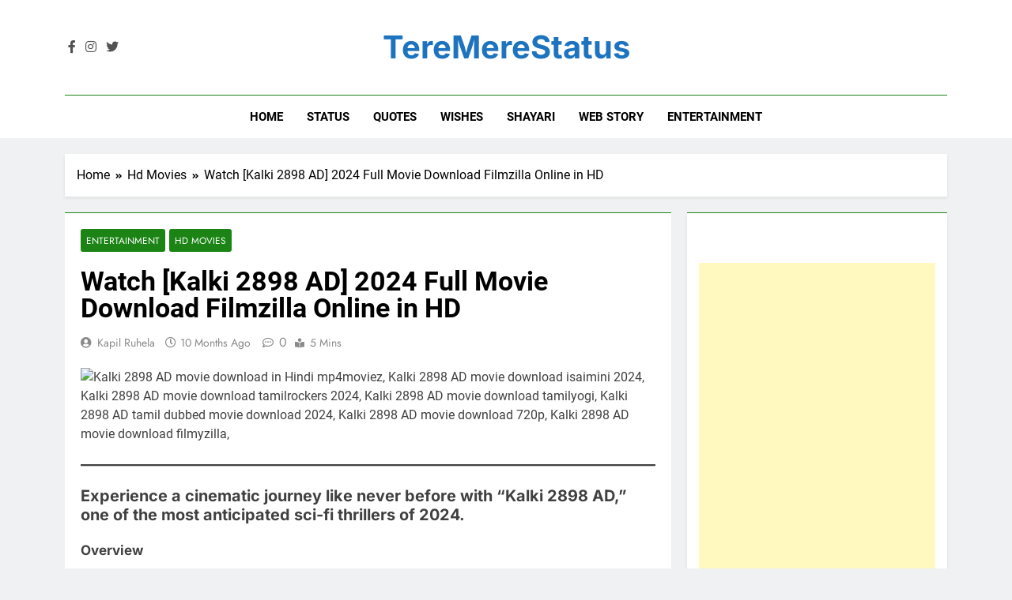

--- FILE ---
content_type: text/html; charset=UTF-8
request_url: https://www.teremerestatus.com/watch-kalki-2898-ad-2024-full-movie-download-online-in-hd/
body_size: 103602
content:
<!doctype html>
<html lang="en-US" prefix="og: https://ogp.me/ns#">
<head>
	<meta charset="UTF-8">
	<meta name="viewport" content="width=device-width, initial-scale=1">
	<link rel="profile" href="https://gmpg.org/xfn/11">
		<style>img:is([sizes="auto" i], [sizes^="auto," i]) { contain-intrinsic-size: 3000px 1500px }</style>
	
<!-- Search Engine Optimization by Rank Math - https://rankmath.com/ -->
<title>Watch [Kalki 2898 AD] 2024 Full Movie Download Filmzilla Online in HD - TereMereStatus</title>
<meta name="description" content="&quot;Kalki 2898 AD&quot; is a sci-fi thriller set in a dystopian future. The film stars renowned actors such as Prabhas, Deepika Padukone, Amitabh Bachchan, Kamal"/>
<meta name="robots" content="follow, index, max-snippet:-1, max-video-preview:-1, max-image-preview:large"/>
<link rel="canonical" href="https://www.teremerestatus.com/watch-kalki-2898-ad-2024-full-movie-download-online-in-hd/" />
<meta property="og:locale" content="en_US" />
<meta property="og:type" content="article" />
<meta property="og:title" content="Watch [Kalki 2898 AD] 2024 Full Movie Download Filmzilla Online in HD - TereMereStatus" />
<meta property="og:description" content="&quot;Kalki 2898 AD&quot; is a sci-fi thriller set in a dystopian future. The film stars renowned actors such as Prabhas, Deepika Padukone, Amitabh Bachchan, Kamal" />
<meta property="og:url" content="https://www.teremerestatus.com/watch-kalki-2898-ad-2024-full-movie-download-online-in-hd/" />
<meta property="og:site_name" content="TereMereStatus" />
<meta property="article:author" content="https://www.facebook.com/kapil.chintu" />
<meta property="article:tag" content="Kalki 2898 AD movie download 720p" />
<meta property="article:tag" content="Kalki 2898 AD movie download filmyzilla" />
<meta property="article:tag" content="Kalki 2898 AD movie download in Hindi mp4moviez" />
<meta property="article:tag" content="Kalki 2898 AD movie download isaimini 2024" />
<meta property="article:tag" content="Kalki 2898 AD movie download tamilrockers 2024" />
<meta property="article:tag" content="Kalki 2898 AD movie download tamilyogi" />
<meta property="article:tag" content="Kalki 2898 AD tamil dubbed movie download 2024" />
<meta property="article:section" content="Entertainment" />
<meta property="og:updated_time" content="2024-06-18T05:58:36+00:00" />
<meta property="og:image" content="https://www.teremerestatus.com/wp-content/uploads/2024/06/kalki-2898-ad-et00352941-1718275859.avif" />
<meta property="og:image:secure_url" content="https://www.teremerestatus.com/wp-content/uploads/2024/06/kalki-2898-ad-et00352941-1718275859.avif" />
<meta property="og:image:width" content="480" />
<meta property="og:image:height" content="240" />
<meta property="og:image:alt" content="Kalki 2898 AD movie download in Hindi mp4moviez, Kalki 2898 AD movie download isaimini 2024, Kalki 2898 AD movie download tamilrockers 2024, Kalki 2898 AD movie download tamilyogi, Kalki 2898 AD tamil dubbed movie download 2024, Kalki 2898 AD movie download 720p, Kalki 2898 AD movie download filmyzilla," />
<meta property="og:image:type" content="image/avif" />
<meta property="article:published_time" content="2024-06-18T05:43:00+00:00" />
<meta property="article:modified_time" content="2024-06-18T05:58:36+00:00" />
<meta name="twitter:card" content="summary_large_image" />
<meta name="twitter:title" content="Watch [Kalki 2898 AD] 2024 Full Movie Download Filmzilla Online in HD - TereMereStatus" />
<meta name="twitter:description" content="&quot;Kalki 2898 AD&quot; is a sci-fi thriller set in a dystopian future. The film stars renowned actors such as Prabhas, Deepika Padukone, Amitabh Bachchan, Kamal" />
<meta name="twitter:image" content="https://www.teremerestatus.com/wp-content/uploads/2024/06/kalki-2898-ad-et00352941-1718275859.avif" />
<meta name="twitter:label1" content="Written by" />
<meta name="twitter:data1" content="Kapil Ruhela" />
<meta name="twitter:label2" content="Time to read" />
<meta name="twitter:data2" content="2 minutes" />
<script type="application/ld+json" class="rank-math-schema">{"@context":"https://schema.org","@graph":[{"@type":["Person","Organization"],"@id":"https://www.teremerestatus.com/#person","name":"TMS"},{"@type":"WebSite","@id":"https://www.teremerestatus.com/#website","url":"https://www.teremerestatus.com","name":"TereMereStatus","publisher":{"@id":"https://www.teremerestatus.com/#person"},"inLanguage":"en-US"},{"@type":"ImageObject","@id":"https://www.teremerestatus.com/wp-content/uploads/2024/06/kalki-2898-ad-et00352941-1718275859.avif","url":"https://www.teremerestatus.com/wp-content/uploads/2024/06/kalki-2898-ad-et00352941-1718275859.avif","width":"480","height":"240","caption":"Kalki 2898 AD movie download in Hindi mp4moviez, Kalki 2898 AD movie download isaimini 2024, Kalki 2898 AD movie download tamilrockers 2024, Kalki 2898 AD movie download tamilyogi, Kalki 2898 AD tamil dubbed movie download 2024, Kalki 2898 AD movie download 720p, Kalki 2898 AD movie download filmyzilla,","inLanguage":"en-US"},{"@type":"WebPage","@id":"https://www.teremerestatus.com/watch-kalki-2898-ad-2024-full-movie-download-online-in-hd/#webpage","url":"https://www.teremerestatus.com/watch-kalki-2898-ad-2024-full-movie-download-online-in-hd/","name":"Watch [Kalki 2898 AD] 2024 Full Movie Download Filmzilla Online in HD - TereMereStatus","datePublished":"2024-06-18T05:43:00+00:00","dateModified":"2024-06-18T05:58:36+00:00","isPartOf":{"@id":"https://www.teremerestatus.com/#website"},"primaryImageOfPage":{"@id":"https://www.teremerestatus.com/wp-content/uploads/2024/06/kalki-2898-ad-et00352941-1718275859.avif"},"inLanguage":"en-US"},{"@type":"Person","@id":"https://www.teremerestatus.com/watch-kalki-2898-ad-2024-full-movie-download-online-in-hd/#author","name":"Kapil Ruhela","image":{"@type":"ImageObject","@id":"https://secure.gravatar.com/avatar/b927658f1bcf2f1e58c755aaa8691d83?s=96&amp;d=mm&amp;r=g","url":"https://secure.gravatar.com/avatar/b927658f1bcf2f1e58c755aaa8691d83?s=96&amp;d=mm&amp;r=g","caption":"Kapil Ruhela","inLanguage":"en-US"},"sameAs":["http://www.teremerestaus.com/","https://www.facebook.com/kapil.chintu","https://www.instagram.com/tere_mere_status/"]},{"@type":"Article","headline":"Watch [Kalki 2898 AD] 2024 Full Movie Download Filmzilla Online in HD - TereMereStatus","keywords":"Kalki 2898 AD,Kalki 2898 AD movie download filmyzilla,Kalki 2898 AD movie download 720p,Kalki 2898 AD tamil dubbed movie download 2024,Kalki 2898 AD movie download in Hindi mp4moviez","datePublished":"2024-06-18T05:43:00+00:00","dateModified":"2024-06-18T05:58:36+00:00","author":{"@id":"https://www.teremerestatus.com/watch-kalki-2898-ad-2024-full-movie-download-online-in-hd/#author","name":"Kapil Ruhela"},"publisher":{"@id":"https://www.teremerestatus.com/#person"},"description":"&quot;Kalki 2898 AD&quot; is a sci-fi thriller set in a dystopian future. The film stars renowned actors such as Prabhas, Deepika Padukone, Amitabh Bachchan, Kamal","name":"Watch [Kalki 2898 AD] 2024 Full Movie Download Filmzilla Online in HD - TereMereStatus","@id":"https://www.teremerestatus.com/watch-kalki-2898-ad-2024-full-movie-download-online-in-hd/#richSnippet","isPartOf":{"@id":"https://www.teremerestatus.com/watch-kalki-2898-ad-2024-full-movie-download-online-in-hd/#webpage"},"image":{"@id":"https://www.teremerestatus.com/wp-content/uploads/2024/06/kalki-2898-ad-et00352941-1718275859.avif"},"inLanguage":"en-US","mainEntityOfPage":{"@id":"https://www.teremerestatus.com/watch-kalki-2898-ad-2024-full-movie-download-online-in-hd/#webpage"}}]}</script>
<!-- /Rank Math WordPress SEO plugin -->

<link rel='dns-prefetch' href='//www.teremerestatus.com' />
<link rel='dns-prefetch' href='//www.googletagmanager.com' />
<link rel='dns-prefetch' href='//pagead2.googlesyndication.com' />
<link rel="alternate" type="application/rss+xml" title="TereMereStatus &raquo; Feed" href="https://www.teremerestatus.com/feed/" />
<link rel="alternate" type="application/rss+xml" title="TereMereStatus &raquo; Stories Feed" href="https://www.teremerestatus.com/web-stories/feed/"><script>
window._wpemojiSettings = {"baseUrl":"https:\/\/s.w.org\/images\/core\/emoji\/15.0.3\/72x72\/","ext":".png","svgUrl":"https:\/\/s.w.org\/images\/core\/emoji\/15.0.3\/svg\/","svgExt":".svg","source":{"concatemoji":"https:\/\/www.teremerestatus.com\/wp-includes\/js\/wp-emoji-release.min.js?ver=6.7.2"}};
/*! This file is auto-generated */
!function(i,n){var o,s,e;function c(e){try{var t={supportTests:e,timestamp:(new Date).valueOf()};sessionStorage.setItem(o,JSON.stringify(t))}catch(e){}}function p(e,t,n){e.clearRect(0,0,e.canvas.width,e.canvas.height),e.fillText(t,0,0);var t=new Uint32Array(e.getImageData(0,0,e.canvas.width,e.canvas.height).data),r=(e.clearRect(0,0,e.canvas.width,e.canvas.height),e.fillText(n,0,0),new Uint32Array(e.getImageData(0,0,e.canvas.width,e.canvas.height).data));return t.every(function(e,t){return e===r[t]})}function u(e,t,n){switch(t){case"flag":return n(e,"\ud83c\udff3\ufe0f\u200d\u26a7\ufe0f","\ud83c\udff3\ufe0f\u200b\u26a7\ufe0f")?!1:!n(e,"\ud83c\uddfa\ud83c\uddf3","\ud83c\uddfa\u200b\ud83c\uddf3")&&!n(e,"\ud83c\udff4\udb40\udc67\udb40\udc62\udb40\udc65\udb40\udc6e\udb40\udc67\udb40\udc7f","\ud83c\udff4\u200b\udb40\udc67\u200b\udb40\udc62\u200b\udb40\udc65\u200b\udb40\udc6e\u200b\udb40\udc67\u200b\udb40\udc7f");case"emoji":return!n(e,"\ud83d\udc26\u200d\u2b1b","\ud83d\udc26\u200b\u2b1b")}return!1}function f(e,t,n){var r="undefined"!=typeof WorkerGlobalScope&&self instanceof WorkerGlobalScope?new OffscreenCanvas(300,150):i.createElement("canvas"),a=r.getContext("2d",{willReadFrequently:!0}),o=(a.textBaseline="top",a.font="600 32px Arial",{});return e.forEach(function(e){o[e]=t(a,e,n)}),o}function t(e){var t=i.createElement("script");t.src=e,t.defer=!0,i.head.appendChild(t)}"undefined"!=typeof Promise&&(o="wpEmojiSettingsSupports",s=["flag","emoji"],n.supports={everything:!0,everythingExceptFlag:!0},e=new Promise(function(e){i.addEventListener("DOMContentLoaded",e,{once:!0})}),new Promise(function(t){var n=function(){try{var e=JSON.parse(sessionStorage.getItem(o));if("object"==typeof e&&"number"==typeof e.timestamp&&(new Date).valueOf()<e.timestamp+604800&&"object"==typeof e.supportTests)return e.supportTests}catch(e){}return null}();if(!n){if("undefined"!=typeof Worker&&"undefined"!=typeof OffscreenCanvas&&"undefined"!=typeof URL&&URL.createObjectURL&&"undefined"!=typeof Blob)try{var e="postMessage("+f.toString()+"("+[JSON.stringify(s),u.toString(),p.toString()].join(",")+"));",r=new Blob([e],{type:"text/javascript"}),a=new Worker(URL.createObjectURL(r),{name:"wpTestEmojiSupports"});return void(a.onmessage=function(e){c(n=e.data),a.terminate(),t(n)})}catch(e){}c(n=f(s,u,p))}t(n)}).then(function(e){for(var t in e)n.supports[t]=e[t],n.supports.everything=n.supports.everything&&n.supports[t],"flag"!==t&&(n.supports.everythingExceptFlag=n.supports.everythingExceptFlag&&n.supports[t]);n.supports.everythingExceptFlag=n.supports.everythingExceptFlag&&!n.supports.flag,n.DOMReady=!1,n.readyCallback=function(){n.DOMReady=!0}}).then(function(){return e}).then(function(){var e;n.supports.everything||(n.readyCallback(),(e=n.source||{}).concatemoji?t(e.concatemoji):e.wpemoji&&e.twemoji&&(t(e.twemoji),t(e.wpemoji)))}))}((window,document),window._wpemojiSettings);
</script>
<style id='wp-emoji-styles-inline-css'>

	img.wp-smiley, img.emoji {
		display: inline !important;
		border: none !important;
		box-shadow: none !important;
		height: 1em !important;
		width: 1em !important;
		margin: 0 0.07em !important;
		vertical-align: -0.1em !important;
		background: none !important;
		padding: 0 !important;
	}
</style>
<link rel='stylesheet' id='wp-block-library-css' href='https://www.teremerestatus.com/wp-includes/css/dist/block-library/style.min.css?ver=6.7.2' media='all' />
<style id='rank-math-toc-block-style-inline-css'>
.wp-block-rank-math-toc-block nav ol{counter-reset:item}.wp-block-rank-math-toc-block nav ol li{display:block}.wp-block-rank-math-toc-block nav ol li:before{content:counters(item, ".") ". ";counter-increment:item}

</style>
<style id='classic-theme-styles-inline-css'>
/*! This file is auto-generated */
.wp-block-button__link{color:#fff;background-color:#32373c;border-radius:9999px;box-shadow:none;text-decoration:none;padding:calc(.667em + 2px) calc(1.333em + 2px);font-size:1.125em}.wp-block-file__button{background:#32373c;color:#fff;text-decoration:none}
</style>
<style id='global-styles-inline-css'>
:root{--wp--preset--aspect-ratio--square: 1;--wp--preset--aspect-ratio--4-3: 4/3;--wp--preset--aspect-ratio--3-4: 3/4;--wp--preset--aspect-ratio--3-2: 3/2;--wp--preset--aspect-ratio--2-3: 2/3;--wp--preset--aspect-ratio--16-9: 16/9;--wp--preset--aspect-ratio--9-16: 9/16;--wp--preset--color--black: #000000;--wp--preset--color--cyan-bluish-gray: #abb8c3;--wp--preset--color--white: #ffffff;--wp--preset--color--pale-pink: #f78da7;--wp--preset--color--vivid-red: #cf2e2e;--wp--preset--color--luminous-vivid-orange: #ff6900;--wp--preset--color--luminous-vivid-amber: #fcb900;--wp--preset--color--light-green-cyan: #7bdcb5;--wp--preset--color--vivid-green-cyan: #00d084;--wp--preset--color--pale-cyan-blue: #8ed1fc;--wp--preset--color--vivid-cyan-blue: #0693e3;--wp--preset--color--vivid-purple: #9b51e0;--wp--preset--gradient--vivid-cyan-blue-to-vivid-purple: linear-gradient(135deg,rgba(6,147,227,1) 0%,rgb(155,81,224) 100%);--wp--preset--gradient--light-green-cyan-to-vivid-green-cyan: linear-gradient(135deg,rgb(122,220,180) 0%,rgb(0,208,130) 100%);--wp--preset--gradient--luminous-vivid-amber-to-luminous-vivid-orange: linear-gradient(135deg,rgba(252,185,0,1) 0%,rgba(255,105,0,1) 100%);--wp--preset--gradient--luminous-vivid-orange-to-vivid-red: linear-gradient(135deg,rgba(255,105,0,1) 0%,rgb(207,46,46) 100%);--wp--preset--gradient--very-light-gray-to-cyan-bluish-gray: linear-gradient(135deg,rgb(238,238,238) 0%,rgb(169,184,195) 100%);--wp--preset--gradient--cool-to-warm-spectrum: linear-gradient(135deg,rgb(74,234,220) 0%,rgb(151,120,209) 20%,rgb(207,42,186) 40%,rgb(238,44,130) 60%,rgb(251,105,98) 80%,rgb(254,248,76) 100%);--wp--preset--gradient--blush-light-purple: linear-gradient(135deg,rgb(255,206,236) 0%,rgb(152,150,240) 100%);--wp--preset--gradient--blush-bordeaux: linear-gradient(135deg,rgb(254,205,165) 0%,rgb(254,45,45) 50%,rgb(107,0,62) 100%);--wp--preset--gradient--luminous-dusk: linear-gradient(135deg,rgb(255,203,112) 0%,rgb(199,81,192) 50%,rgb(65,88,208) 100%);--wp--preset--gradient--pale-ocean: linear-gradient(135deg,rgb(255,245,203) 0%,rgb(182,227,212) 50%,rgb(51,167,181) 100%);--wp--preset--gradient--electric-grass: linear-gradient(135deg,rgb(202,248,128) 0%,rgb(113,206,126) 100%);--wp--preset--gradient--midnight: linear-gradient(135deg,rgb(2,3,129) 0%,rgb(40,116,252) 100%);--wp--preset--font-size--small: 13px;--wp--preset--font-size--medium: 20px;--wp--preset--font-size--large: 36px;--wp--preset--font-size--x-large: 42px;--wp--preset--spacing--20: 0.44rem;--wp--preset--spacing--30: 0.67rem;--wp--preset--spacing--40: 1rem;--wp--preset--spacing--50: 1.5rem;--wp--preset--spacing--60: 2.25rem;--wp--preset--spacing--70: 3.38rem;--wp--preset--spacing--80: 5.06rem;--wp--preset--shadow--natural: 6px 6px 9px rgba(0, 0, 0, 0.2);--wp--preset--shadow--deep: 12px 12px 50px rgba(0, 0, 0, 0.4);--wp--preset--shadow--sharp: 6px 6px 0px rgba(0, 0, 0, 0.2);--wp--preset--shadow--outlined: 6px 6px 0px -3px rgba(255, 255, 255, 1), 6px 6px rgba(0, 0, 0, 1);--wp--preset--shadow--crisp: 6px 6px 0px rgba(0, 0, 0, 1);}:where(.is-layout-flex){gap: 0.5em;}:where(.is-layout-grid){gap: 0.5em;}body .is-layout-flex{display: flex;}.is-layout-flex{flex-wrap: wrap;align-items: center;}.is-layout-flex > :is(*, div){margin: 0;}body .is-layout-grid{display: grid;}.is-layout-grid > :is(*, div){margin: 0;}:where(.wp-block-columns.is-layout-flex){gap: 2em;}:where(.wp-block-columns.is-layout-grid){gap: 2em;}:where(.wp-block-post-template.is-layout-flex){gap: 1.25em;}:where(.wp-block-post-template.is-layout-grid){gap: 1.25em;}.has-black-color{color: var(--wp--preset--color--black) !important;}.has-cyan-bluish-gray-color{color: var(--wp--preset--color--cyan-bluish-gray) !important;}.has-white-color{color: var(--wp--preset--color--white) !important;}.has-pale-pink-color{color: var(--wp--preset--color--pale-pink) !important;}.has-vivid-red-color{color: var(--wp--preset--color--vivid-red) !important;}.has-luminous-vivid-orange-color{color: var(--wp--preset--color--luminous-vivid-orange) !important;}.has-luminous-vivid-amber-color{color: var(--wp--preset--color--luminous-vivid-amber) !important;}.has-light-green-cyan-color{color: var(--wp--preset--color--light-green-cyan) !important;}.has-vivid-green-cyan-color{color: var(--wp--preset--color--vivid-green-cyan) !important;}.has-pale-cyan-blue-color{color: var(--wp--preset--color--pale-cyan-blue) !important;}.has-vivid-cyan-blue-color{color: var(--wp--preset--color--vivid-cyan-blue) !important;}.has-vivid-purple-color{color: var(--wp--preset--color--vivid-purple) !important;}.has-black-background-color{background-color: var(--wp--preset--color--black) !important;}.has-cyan-bluish-gray-background-color{background-color: var(--wp--preset--color--cyan-bluish-gray) !important;}.has-white-background-color{background-color: var(--wp--preset--color--white) !important;}.has-pale-pink-background-color{background-color: var(--wp--preset--color--pale-pink) !important;}.has-vivid-red-background-color{background-color: var(--wp--preset--color--vivid-red) !important;}.has-luminous-vivid-orange-background-color{background-color: var(--wp--preset--color--luminous-vivid-orange) !important;}.has-luminous-vivid-amber-background-color{background-color: var(--wp--preset--color--luminous-vivid-amber) !important;}.has-light-green-cyan-background-color{background-color: var(--wp--preset--color--light-green-cyan) !important;}.has-vivid-green-cyan-background-color{background-color: var(--wp--preset--color--vivid-green-cyan) !important;}.has-pale-cyan-blue-background-color{background-color: var(--wp--preset--color--pale-cyan-blue) !important;}.has-vivid-cyan-blue-background-color{background-color: var(--wp--preset--color--vivid-cyan-blue) !important;}.has-vivid-purple-background-color{background-color: var(--wp--preset--color--vivid-purple) !important;}.has-black-border-color{border-color: var(--wp--preset--color--black) !important;}.has-cyan-bluish-gray-border-color{border-color: var(--wp--preset--color--cyan-bluish-gray) !important;}.has-white-border-color{border-color: var(--wp--preset--color--white) !important;}.has-pale-pink-border-color{border-color: var(--wp--preset--color--pale-pink) !important;}.has-vivid-red-border-color{border-color: var(--wp--preset--color--vivid-red) !important;}.has-luminous-vivid-orange-border-color{border-color: var(--wp--preset--color--luminous-vivid-orange) !important;}.has-luminous-vivid-amber-border-color{border-color: var(--wp--preset--color--luminous-vivid-amber) !important;}.has-light-green-cyan-border-color{border-color: var(--wp--preset--color--light-green-cyan) !important;}.has-vivid-green-cyan-border-color{border-color: var(--wp--preset--color--vivid-green-cyan) !important;}.has-pale-cyan-blue-border-color{border-color: var(--wp--preset--color--pale-cyan-blue) !important;}.has-vivid-cyan-blue-border-color{border-color: var(--wp--preset--color--vivid-cyan-blue) !important;}.has-vivid-purple-border-color{border-color: var(--wp--preset--color--vivid-purple) !important;}.has-vivid-cyan-blue-to-vivid-purple-gradient-background{background: var(--wp--preset--gradient--vivid-cyan-blue-to-vivid-purple) !important;}.has-light-green-cyan-to-vivid-green-cyan-gradient-background{background: var(--wp--preset--gradient--light-green-cyan-to-vivid-green-cyan) !important;}.has-luminous-vivid-amber-to-luminous-vivid-orange-gradient-background{background: var(--wp--preset--gradient--luminous-vivid-amber-to-luminous-vivid-orange) !important;}.has-luminous-vivid-orange-to-vivid-red-gradient-background{background: var(--wp--preset--gradient--luminous-vivid-orange-to-vivid-red) !important;}.has-very-light-gray-to-cyan-bluish-gray-gradient-background{background: var(--wp--preset--gradient--very-light-gray-to-cyan-bluish-gray) !important;}.has-cool-to-warm-spectrum-gradient-background{background: var(--wp--preset--gradient--cool-to-warm-spectrum) !important;}.has-blush-light-purple-gradient-background{background: var(--wp--preset--gradient--blush-light-purple) !important;}.has-blush-bordeaux-gradient-background{background: var(--wp--preset--gradient--blush-bordeaux) !important;}.has-luminous-dusk-gradient-background{background: var(--wp--preset--gradient--luminous-dusk) !important;}.has-pale-ocean-gradient-background{background: var(--wp--preset--gradient--pale-ocean) !important;}.has-electric-grass-gradient-background{background: var(--wp--preset--gradient--electric-grass) !important;}.has-midnight-gradient-background{background: var(--wp--preset--gradient--midnight) !important;}.has-small-font-size{font-size: var(--wp--preset--font-size--small) !important;}.has-medium-font-size{font-size: var(--wp--preset--font-size--medium) !important;}.has-large-font-size{font-size: var(--wp--preset--font-size--large) !important;}.has-x-large-font-size{font-size: var(--wp--preset--font-size--x-large) !important;}
:where(.wp-block-post-template.is-layout-flex){gap: 1.25em;}:where(.wp-block-post-template.is-layout-grid){gap: 1.25em;}
:where(.wp-block-columns.is-layout-flex){gap: 2em;}:where(.wp-block-columns.is-layout-grid){gap: 2em;}
:root :where(.wp-block-pullquote){font-size: 1.5em;line-height: 1.6;}
</style>
<link rel='stylesheet' id='fontawesome-css' href='https://www.teremerestatus.com/wp-content/themes/newsmatic/assets/lib/fontawesome/css/all.min.css?ver=5.15.3' media='all' />
<link rel='stylesheet' id='slick-css' href='https://www.teremerestatus.com/wp-content/themes/newsmatic/assets/lib/slick/slick.css?ver=1.8.1' media='all' />
<link rel='stylesheet' id='newsmatic-typo-fonts-css' href='https://www.teremerestatus.com/wp-content/fonts/df4ead67fdc3cbb41dd16f56320a2621.css' media='all' />
<link rel='stylesheet' id='newsmatic-style-css' href='https://www.teremerestatus.com/wp-content/themes/newsmatic/style.css?ver=1.3.9' media='all' />
<style id='newsmatic-style-inline-css'>
body.newsmatic_font_typography{ --newsmatic-global-preset-color-1: #64748b;}
 body.newsmatic_font_typography{ --newsmatic-global-preset-color-2: #27272a;}
 body.newsmatic_font_typography{ --newsmatic-global-preset-color-3: #ef4444;}
 body.newsmatic_font_typography{ --newsmatic-global-preset-color-4: #eab308;}
 body.newsmatic_font_typography{ --newsmatic-global-preset-color-5: #84cc16;}
 body.newsmatic_font_typography{ --newsmatic-global-preset-color-6: #22c55e;}
 body.newsmatic_font_typography{ --newsmatic-global-preset-color-7: #06b6d4;}
 body.newsmatic_font_typography{ --newsmatic-global-preset-color-8: #0284c7;}
 body.newsmatic_font_typography{ --newsmatic-global-preset-color-9: #6366f1;}
 body.newsmatic_font_typography{ --newsmatic-global-preset-color-10: #84cc16;}
 body.newsmatic_font_typography{ --newsmatic-global-preset-color-11: #a855f7;}
 body.newsmatic_font_typography{ --newsmatic-global-preset-color-12: #f43f5e;}
 body.newsmatic_font_typography{ --newsmatic-global-preset-gradient-color-1: linear-gradient( 135deg, #485563 10%, #29323c 100%);}
 body.newsmatic_font_typography{ --newsmatic-global-preset-gradient-color-2: linear-gradient( 135deg, #FF512F 10%, #F09819 100%);}
 body.newsmatic_font_typography{ --newsmatic-global-preset-gradient-color-3: linear-gradient( 135deg, #00416A 10%, #E4E5E6 100%);}
 body.newsmatic_font_typography{ --newsmatic-global-preset-gradient-color-4: linear-gradient( 135deg, #CE9FFC 10%, #7367F0 100%);}
 body.newsmatic_font_typography{ --newsmatic-global-preset-gradient-color-5: linear-gradient( 135deg, #90F7EC 10%, #32CCBC 100%);}
 body.newsmatic_font_typography{ --newsmatic-global-preset-gradient-color-6: linear-gradient( 135deg, #81FBB8 10%, #28C76F 100%);}
 body.newsmatic_font_typography{ --newsmatic-global-preset-gradient-color-7: linear-gradient( 135deg, #EB3349 10%, #F45C43 100%);}
 body.newsmatic_font_typography{ --newsmatic-global-preset-gradient-color-8: linear-gradient( 135deg, #FFF720 10%, #3CD500 100%);}
 body.newsmatic_font_typography{ --newsmatic-global-preset-gradient-color-9: linear-gradient( 135deg, #FF96F9 10%, #C32BAC 100%);}
 body.newsmatic_font_typography{ --newsmatic-global-preset-gradient-color-10: linear-gradient( 135deg, #69FF97 10%, #00E4FF 100%);}
 body.newsmatic_font_typography{ --newsmatic-global-preset-gradient-color-11: linear-gradient( 135deg, #3C8CE7 10%, #00EAFF 100%);}
 body.newsmatic_font_typography{ --newsmatic-global-preset-gradient-color-12: linear-gradient( 135deg, #FF7AF5 10%, #513162 100%);}
 body.newsmatic_font_typography{ --theme-block-top-border-color: #1b8415;}
.newsmatic_font_typography { --header-padding: 35px;} .newsmatic_font_typography { --header-padding-tablet: 30px;} .newsmatic_font_typography { --header-padding-smartphone: 30px;}.newsmatic_main_body .site-header.layout--default .top-header{ background: #1b8415}.newsmatic_font_typography .header-custom-button{ background: linear-gradient(135deg,rgb(178,7,29) 0%,rgb(1,1,1) 100%)}.newsmatic_font_typography .header-custom-button:hover{ background: #b2071d}.newsmatic_font_typography { --site-title-family : Inter; }
.newsmatic_font_typography { --site-title-weight : 700; }
.newsmatic_font_typography { --site-title-texttransform : capitalize; }
.newsmatic_font_typography { --site-title-textdecoration : none; }
.newsmatic_font_typography { --site-title-size : 40px; }
.newsmatic_font_typography { --site-title-size-tab : 43px; }
.newsmatic_font_typography { --site-title-size-mobile : 40px; }
.newsmatic_font_typography { --site-title-lineheight : 40px; }
.newsmatic_font_typography { --site-title-lineheight-tab : 42px; }
.newsmatic_font_typography { --site-title-lineheight-mobile : 40px; }
.newsmatic_font_typography { --site-title-letterspacing : 0px; }
.newsmatic_font_typography { --site-title-letterspacing-tab : 0px; }
.newsmatic_font_typography { --site-title-letterspacing-mobile : 0px; }
.newsmatic_font_typography { --site-tagline-family : Roboto; }
.newsmatic_font_typography { --site-tagline-weight : 400; }
.newsmatic_font_typography { --site-tagline-texttransform : capitalize; }
.newsmatic_font_typography { --site-tagline-textdecoration : none; }
.newsmatic_font_typography { --site-tagline-size : 16px; }
.newsmatic_font_typography { --site-tagline-size-tab : 16px; }
.newsmatic_font_typography { --site-tagline-size-mobile : 16px; }
.newsmatic_font_typography { --site-tagline-lineheight : 26px; }
.newsmatic_font_typography { --site-tagline-lineheight-tab : 26px; }
.newsmatic_font_typography { --site-tagline-lineheight-mobile : 16px; }
.newsmatic_font_typography { --site-tagline-letterspacing : 0px; }
.newsmatic_font_typography { --site-tagline-letterspacing-tab : 0px; }
.newsmatic_font_typography { --site-tagline-letterspacing-mobile : 0px; }
body .site-branding img.custom-logo{ width: 230px; }@media(max-width: 940px) { body .site-branding img.custom-logo{ width: 200px; } }
@media(max-width: 610px) { body .site-branding img.custom-logo{ width: 200px; } }
.newsmatic_font_typography  { --sidebar-toggle-color: #525252;}.newsmatic_font_typography  { --sidebar-toggle-color-hover : #1B8415; }.newsmatic_font_typography  { --search-color: #525252;}.newsmatic_font_typography  { --search-color-hover : #1B8415; }.newsmatic_main_body { --site-bk-color: #F0F1F2}.newsmatic_font_typography  { --move-to-top-background-color: #1B8415;}.newsmatic_font_typography  { --move-to-top-background-color-hover : #1B8415; }.newsmatic_font_typography  { --move-to-top-color: #fff;}.newsmatic_font_typography  { --move-to-top-color-hover : #fff; }@media(max-width: 610px) { .ads-banner{ display : block;} }@media(max-width: 610px) { body #newsmatic-scroll-to-top.show{ display : none;} }body .site-header.layout--default .menu-section .row{ border-top: 1px solid #1B8415;}body .site-footer.dark_bk{ border-top: 5px solid #1B8415;}.newsmatic_font_typography  { --custom-btn-color: #ffffff;}.newsmatic_font_typography  { --custom-btn-color-hover : #ffffff; } body.newsmatic_main_body{ --theme-color-red: var( --newsmatic-global-preset-color-8 );} body.newsmatic_dark_mode{ --theme-color-red: var( --newsmatic-global-preset-color-8 );}body .post-categories .cat-item.cat-5608 { background-color : #1B8415} body .newsmatic-category-no-bk .post-categories .cat-item.cat-5608 a  { color : #1B8415} body.single .post-categories .cat-item.cat-5608 { background-color : #1B8415} body .post-categories .cat-item.cat-250 { background-color : #1B8415} body .newsmatic-category-no-bk .post-categories .cat-item.cat-250 a  { color : #1B8415} body.single .post-categories .cat-item.cat-250 { background-color : #1B8415} body .post-categories .cat-item.cat-5305 { background-color : #1B8415} body .newsmatic-category-no-bk .post-categories .cat-item.cat-5305 a  { color : #1B8415} body.single .post-categories .cat-item.cat-5305 { background-color : #1B8415} body .post-categories .cat-item.cat-203 { background-color : #1B8415} body .newsmatic-category-no-bk .post-categories .cat-item.cat-203 a  { color : #1B8415} body.single .post-categories .cat-item.cat-203 { background-color : #1B8415} body .post-categories .cat-item.cat-262 { background-color : #1B8415} body .newsmatic-category-no-bk .post-categories .cat-item.cat-262 a  { color : #1B8415} body.single .post-categories .cat-item.cat-262 { background-color : #1B8415} body .post-categories .cat-item.cat-4741 { background-color : #1B8415} body .newsmatic-category-no-bk .post-categories .cat-item.cat-4741 a  { color : #1B8415} body.single .post-categories .cat-item.cat-4741 { background-color : #1B8415} body .post-categories .cat-item.cat-241 { background-color : #1B8415} body .newsmatic-category-no-bk .post-categories .cat-item.cat-241 a  { color : #1B8415} body.single .post-categories .cat-item.cat-241 { background-color : #1B8415} body .post-categories .cat-item.cat-997 { background-color : #1B8415} body .newsmatic-category-no-bk .post-categories .cat-item.cat-997 a  { color : #1B8415} body.single .post-categories .cat-item.cat-997 { background-color : #1B8415} body .post-categories .cat-item.cat-35 { background-color : #1B8415} body .newsmatic-category-no-bk .post-categories .cat-item.cat-35 a  { color : #1B8415} body.single .post-categories .cat-item.cat-35 { background-color : #1B8415} body .post-categories .cat-item.cat-4729 { background-color : #1B8415} body .newsmatic-category-no-bk .post-categories .cat-item.cat-4729 a  { color : #1B8415} body.single .post-categories .cat-item.cat-4729 { background-color : #1B8415} body .post-categories .cat-item.cat-173 { background-color : #1B8415} body .newsmatic-category-no-bk .post-categories .cat-item.cat-173 a  { color : #1B8415} body.single .post-categories .cat-item.cat-173 { background-color : #1B8415} body .post-categories .cat-item.cat-260 { background-color : #1B8415} body .newsmatic-category-no-bk .post-categories .cat-item.cat-260 a  { color : #1B8415} body.single .post-categories .cat-item.cat-260 { background-color : #1B8415} body .post-categories .cat-item.cat-36 { background-color : #1B8415} body .newsmatic-category-no-bk .post-categories .cat-item.cat-36 a  { color : #1B8415} body.single .post-categories .cat-item.cat-36 { background-color : #1B8415} body .post-categories .cat-item.cat-355 { background-color : #1B8415} body .newsmatic-category-no-bk .post-categories .cat-item.cat-355 a  { color : #1B8415} body.single .post-categories .cat-item.cat-355 { background-color : #1B8415} body .post-categories .cat-item.cat-83 { background-color : #1B8415} body .newsmatic-category-no-bk .post-categories .cat-item.cat-83 a  { color : #1B8415} body.single .post-categories .cat-item.cat-83 { background-color : #1B8415} body .post-categories .cat-item.cat-4838 { background-color : #1B8415} body .newsmatic-category-no-bk .post-categories .cat-item.cat-4838 a  { color : #1B8415} body.single .post-categories .cat-item.cat-4838 { background-color : #1B8415} body .post-categories .cat-item.cat-5467 { background-color : #1B8415} body .newsmatic-category-no-bk .post-categories .cat-item.cat-5467 a  { color : #1B8415} body.single .post-categories .cat-item.cat-5467 { background-color : #1B8415} body .post-categories .cat-item.cat-5606 { background-color : #1B8415} body .newsmatic-category-no-bk .post-categories .cat-item.cat-5606 a  { color : #1B8415} body.single .post-categories .cat-item.cat-5606 { background-color : #1B8415} body .post-categories .cat-item.cat-1 { background-color : #1B8415} body .newsmatic-category-no-bk .post-categories .cat-item.cat-1 a  { color : #1B8415} body.single .post-categories .cat-item.cat-1 { background-color : #1B8415} body .post-categories .cat-item.cat-382 { background-color : #1B8415} body .newsmatic-category-no-bk .post-categories .cat-item.cat-382 a  { color : #1B8415} body.single .post-categories .cat-item.cat-382 { background-color : #1B8415} body .post-categories .cat-item.cat-481 { background-color : #1B8415} body .newsmatic-category-no-bk .post-categories .cat-item.cat-481 a  { color : #1B8415} body.single .post-categories .cat-item.cat-481 { background-color : #1B8415} body .post-categories .cat-item.cat-37 { background-color : #1B8415} body .newsmatic-category-no-bk .post-categories .cat-item.cat-37 a  { color : #1B8415} body.single .post-categories .cat-item.cat-37 { background-color : #1B8415} body .post-categories .cat-item.cat-5153 { background-color : #1B8415} body .newsmatic-category-no-bk .post-categories .cat-item.cat-5153 a  { color : #1B8415} body.single .post-categories .cat-item.cat-5153 { background-color : #1B8415} body .post-categories .cat-item.cat-848 { background-color : #1B8415} body .newsmatic-category-no-bk .post-categories .cat-item.cat-848 a  { color : #1B8415} body.single .post-categories .cat-item.cat-848 { background-color : #1B8415} body .post-categories .cat-item.cat-381 { background-color : #1B8415} body .newsmatic-category-no-bk .post-categories .cat-item.cat-381 a  { color : #1B8415} body.single .post-categories .cat-item.cat-381 { background-color : #1B8415} body .post-categories .cat-item.cat-4842 { background-color : #1B8415} body .newsmatic-category-no-bk .post-categories .cat-item.cat-4842 a  { color : #1B8415} body.single .post-categories .cat-item.cat-4842 { background-color : #1B8415} body .post-categories .cat-item.cat-358 { background-color : #1B8415} body .newsmatic-category-no-bk .post-categories .cat-item.cat-358 a  { color : #1B8415} body.single .post-categories .cat-item.cat-358 { background-color : #1B8415} body .post-categories .cat-item.cat-4628 { background-color : #1B8415} body .newsmatic-category-no-bk .post-categories .cat-item.cat-4628 a  { color : #1B8415} body.single .post-categories .cat-item.cat-4628 { background-color : #1B8415} body .post-categories .cat-item.cat-4724 { background-color : #1B8415} body .newsmatic-category-no-bk .post-categories .cat-item.cat-4724 a  { color : #1B8415} body.single .post-categories .cat-item.cat-4724 { background-color : #1B8415} body .post-categories .cat-item.cat-480 { background-color : #1B8415} body .newsmatic-category-no-bk .post-categories .cat-item.cat-480 a  { color : #1B8415} body.single .post-categories .cat-item.cat-480 { background-color : #1B8415}  #main-banner-section .main-banner-slider figure.post-thumb { border-radius: 0px; } #main-banner-section .main-banner-slider .post-element{ border-radius: 0px;}
 @media (max-width: 769px){ #main-banner-section .main-banner-slider figure.post-thumb { border-radius: 0px; } #main-banner-section .main-banner-slider .post-element { border-radius: 0px; } }
 @media (max-width: 548px){ #main-banner-section .main-banner-slider figure.post-thumb  { border-radius: 0px; } #main-banner-section .main-banner-slider .post-element { border-radius: 0px; } }
 #main-banner-section .main-banner-trailing-posts figure.post-thumb, #main-banner-section .banner-trailing-posts figure.post-thumb { border-radius: 0px } #main-banner-section .banner-trailing-posts .post-element { border-radius: 0px;}
 @media (max-width: 769px){ #main-banner-section .main-banner-trailing-posts figure.post-thumb,
				#main-banner-section .banner-trailing-posts figure.post-thumb { border-radius: 0px } #main-banner-section .banner-trailing-posts .post-element { border-radius: 0px;} }
 @media (max-width: 548px){ #main-banner-section .main-banner-trailing-posts figure.post-thumb,
				#main-banner-section .banner-trailing-posts figure.post-thumb  { border-radius: 0px  } #main-banner-section .banner-trailing-posts .post-element { border-radius: 0px;} }
 main.site-main .primary-content article figure.post-thumb-wrap { padding-bottom: calc( 0.25 * 100% ) }
 @media (max-width: 769px){ main.site-main .primary-content article figure.post-thumb-wrap { padding-bottom: calc( 0.4 * 100% ) } }
 @media (max-width: 548px){ main.site-main .primary-content article figure.post-thumb-wrap { padding-bottom: calc( 0.4 * 100% ) } }
 main.site-main .primary-content article figure.post-thumb-wrap { border-radius: 0px}
 @media (max-width: 769px){ main.site-main .primary-content article figure.post-thumb-wrap { border-radius: 0px } }
 @media (max-width: 548px){ main.site-main .primary-content article figure.post-thumb-wrap { border-radius: 0px  } }
#block--1718837701388w article figure.post-thumb-wrap { padding-bottom: calc( 0.6 * 100% ) }
 @media (max-width: 769px){ #block--1718837701388w article figure.post-thumb-wrap { padding-bottom: calc( 0.8 * 100% ) } }
 @media (max-width: 548px){ #block--1718837701388w article figure.post-thumb-wrap { padding-bottom: calc( 0.6 * 100% ) }}
#block--1718837701388w article figure.post-thumb-wrap { border-radius: 0px }
 @media (max-width: 769px){ #block--1718837701388w article figure.post-thumb-wrap { border-radius: 0px } }
 @media (max-width: 548px){ #block--1718837701388w article figure.post-thumb-wrap { border-radius: 0px } }
#block--1718837701392l article figure.post-thumb-wrap { padding-bottom: calc( 0.6 * 100% ) }
 @media (max-width: 769px){ #block--1718837701392l article figure.post-thumb-wrap { padding-bottom: calc( 0.8 * 100% ) } }
 @media (max-width: 548px){ #block--1718837701392l article figure.post-thumb-wrap { padding-bottom: calc( 0.6 * 100% ) }}
#block--1718837701392l article figure.post-thumb-wrap { border-radius: 0px }
 @media (max-width: 769px){ #block--1718837701392l article figure.post-thumb-wrap { border-radius: 0px } }
 @media (max-width: 548px){ #block--1718837701392l article figure.post-thumb-wrap { border-radius: 0px } }
#block--1718837701393v article figure.post-thumb-wrap { padding-bottom: calc( 0.25 * 100% ) }
 @media (max-width: 769px){ #block--1718837701393v article figure.post-thumb-wrap { padding-bottom: calc( 0.25 * 100% ) } }
 @media (max-width: 548px){ #block--1718837701393v article figure.post-thumb-wrap { padding-bottom: calc( 0.25 * 100% ) }}
#block--1718837701393v article figure.post-thumb-wrap { border-radius: 0px }
 @media (max-width: 769px){ #block--1718837701393v article figure.post-thumb-wrap { border-radius: 0px } }
 @media (max-width: 548px){ #block--1718837701393v article figure.post-thumb-wrap { border-radius: 0px } }
#block--1718837701395e article figure.post-thumb-wrap { padding-bottom: calc( 0.6 * 100% ) }
 @media (max-width: 769px){ #block--1718837701395e article figure.post-thumb-wrap { padding-bottom: calc( 0.8 * 100% ) } }
 @media (max-width: 548px){ #block--1718837701395e article figure.post-thumb-wrap { padding-bottom: calc( 0.6 * 100% ) }}
#block--1718837701395e article figure.post-thumb-wrap { border-radius: 0px }
 @media (max-width: 769px){ #block--1718837701395e article figure.post-thumb-wrap { border-radius: 0px } }
 @media (max-width: 548px){ #block--1718837701395e article figure.post-thumb-wrap { border-radius: 0px } }
</style>
<link rel='stylesheet' id='newsmatic-main-style-css' href='https://www.teremerestatus.com/wp-content/themes/newsmatic/assets/css/main.css?ver=1.3.9' media='all' />
<link rel='stylesheet' id='newsmatic-loader-style-css' href='https://www.teremerestatus.com/wp-content/themes/newsmatic/assets/css/loader.css?ver=1.3.9' media='all' />
<link rel='stylesheet' id='newsmatic-responsive-style-css' href='https://www.teremerestatus.com/wp-content/themes/newsmatic/assets/css/responsive.css?ver=1.3.9' media='all' />
<script src="https://www.teremerestatus.com/wp-includes/js/jquery/jquery.min.js?ver=3.7.1" id="jquery-core-js"></script>
<script src="https://www.teremerestatus.com/wp-includes/js/jquery/jquery-migrate.min.js?ver=3.4.1" id="jquery-migrate-js"></script>

<!-- Google tag (gtag.js) snippet added by Site Kit -->

<!-- Google Analytics snippet added by Site Kit -->
<script src="https://www.googletagmanager.com/gtag/js?id=G-7YJFFXPM68" id="google_gtagjs-js" async></script>
<script id="google_gtagjs-js-after">
window.dataLayer = window.dataLayer || [];function gtag(){dataLayer.push(arguments);}
gtag("set","linker",{"domains":["www.teremerestatus.com"]});
gtag("js", new Date());
gtag("set", "developer_id.dZTNiMT", true);
gtag("config", "G-7YJFFXPM68");
</script>

<!-- End Google tag (gtag.js) snippet added by Site Kit -->
<link rel="https://api.w.org/" href="https://www.teremerestatus.com/wp-json/" /><link rel="alternate" title="JSON" type="application/json" href="https://www.teremerestatus.com/wp-json/wp/v2/posts/8614" /><link rel="EditURI" type="application/rsd+xml" title="RSD" href="https://www.teremerestatus.com/xmlrpc.php?rsd" />
<meta name="generator" content="WordPress 6.7.2" />
<link rel='shortlink' href='https://www.teremerestatus.com/?p=8614' />
<link rel="alternate" title="oEmbed (JSON)" type="application/json+oembed" href="https://www.teremerestatus.com/wp-json/oembed/1.0/embed?url=https%3A%2F%2Fwww.teremerestatus.com%2Fwatch-kalki-2898-ad-2024-full-movie-download-online-in-hd%2F" />
<link rel="alternate" title="oEmbed (XML)" type="text/xml+oembed" href="https://www.teremerestatus.com/wp-json/oembed/1.0/embed?url=https%3A%2F%2Fwww.teremerestatus.com%2Fwatch-kalki-2898-ad-2024-full-movie-download-online-in-hd%2F&#038;format=xml" />
<meta name="generator" content="Site Kit by Google 1.142.0" />
<!-- Google AdSense meta tags added by Site Kit -->
<meta name="google-adsense-platform-account" content="ca-host-pub-2644536267352236">
<meta name="google-adsense-platform-domain" content="sitekit.withgoogle.com">
<!-- End Google AdSense meta tags added by Site Kit -->
		<style type="text/css">
							header .site-title a, header .site-title a:after  {
					color: #1e73be;
				}
				header .site-title a:hover {
					color: #1e73be;
				}
								.site-description {
						position: absolute;
						clip: rect(1px, 1px, 1px, 1px);
					}
						</style>
		
<!-- Google AdSense snippet added by Site Kit -->
<script async src="https://pagead2.googlesyndication.com/pagead/js/adsbygoogle.js?client=ca-pub-3727189005348320&amp;host=ca-host-pub-2644536267352236" crossorigin="anonymous"></script>

<!-- End Google AdSense snippet added by Site Kit -->
<link rel="icon" href="https://www.teremerestatus.com/wp-content/uploads/2020/07/cropped-android-chrome-512x512-2-32x32.png" sizes="32x32" />
<link rel="icon" href="https://www.teremerestatus.com/wp-content/uploads/2020/07/cropped-android-chrome-512x512-2-192x192.png" sizes="192x192" />
<link rel="apple-touch-icon" href="https://www.teremerestatus.com/wp-content/uploads/2020/07/cropped-android-chrome-512x512-2-180x180.png" />
<meta name="msapplication-TileImage" content="https://www.teremerestatus.com/wp-content/uploads/2020/07/cropped-android-chrome-512x512-2-270x270.png" />
</head>

<body class="post-template-default single single-post postid-8614 single-format-standard newsmatic-title-two newsmatic-image-hover--effect-two site-full-width--layout newsmatic_site_block_border_top right-sidebar newsmatic_main_body newsmatic_font_typography" itemtype='https://schema.org/Blog' itemscope='itemscope'>
<div id="page" class="site">
	<a class="skip-link screen-reader-text" href="#primary">Skip to content</a>
				<div class="newsmatic_ovelay_div"></div>
						
			<header id="masthead" class="site-header layout--default layout--one">
				        <div class="main-header order--social-logo-buttons">
            <div class="site-branding-section">
                <div class="newsmatic-container">
                    <div class="row">
                                 <div class="social-icons-wrap"><div class="social-icons">					<a class="social-icon" href="" target="_blank"><i class="fab fa-facebook-f"></i></a>
							<a class="social-icon" href="" target="_blank"><i class="fab fa-instagram"></i></a>
							<a class="social-icon" href="" target="_blank"><i class="fab fa-twitter"></i></a>
		</div></div>
                  <div class="site-branding">
                                        <p class="site-title"><a href="https://www.teremerestatus.com/" rel="home">TereMereStatus</a></p>
                                    <p class="site-description">Entertainment, Education, Bollywood &amp; Hollywood News-TMS</p>
                            </div><!-- .site-branding -->
         <div class="header-right-button-wrap"></div><!-- .header-right-button-wrap -->                    </div>
                </div>
            </div>
            <div class="menu-section">
                <div class="newsmatic-container">
                    <div class="row">
                                <nav id="site-navigation" class="main-navigation hover-effect--none">
            <button class="menu-toggle" aria-controls="primary-menu" aria-expanded="false">
                <div id="newsmatic_menu_burger">
                    <span></span>
                    <span></span>
                    <span></span>
                </div>
                <span class="menu_txt">Menu</span></button>
            <div class="menu-top-menu-container"><ul id="header-menu" class="menu"><li id="menu-item-937" class="menu-item menu-item-type-custom menu-item-object-custom menu-item-home menu-item-937"><a href="http://www.teremerestatus.com/">Home</a></li>
<li id="menu-item-2756" class="menu-item menu-item-type-taxonomy menu-item-object-category menu-item-2756"><a href="https://www.teremerestatus.com/topics/status/">Status</a></li>
<li id="menu-item-2754" class="menu-item menu-item-type-taxonomy menu-item-object-category menu-item-2754"><a href="https://www.teremerestatus.com/topics/quotes-thoughts/">Quotes</a></li>
<li id="menu-item-2757" class="menu-item menu-item-type-taxonomy menu-item-object-category menu-item-2757"><a href="https://www.teremerestatus.com/topics/wishes/">Wishes</a></li>
<li id="menu-item-2755" class="menu-item menu-item-type-taxonomy menu-item-object-category menu-item-2755"><a href="https://www.teremerestatus.com/topics/shayari/">Shayari</a></li>
<li id="menu-item-7521" class="menu-item menu-item-type-post_type menu-item-object-page menu-item-7521"><a href="https://www.teremerestatus.com/web-story/">Web Story</a></li>
<li id="menu-item-7620" class="menu-item menu-item-type-taxonomy menu-item-object-category current-post-ancestor current-menu-parent current-post-parent menu-item-7620"><a href="https://www.teremerestatus.com/topics/entertainment/">Entertainment</a></li>
</ul></div>         
        </nav><!-- #site-navigation -->
        <div style="all: revert;">
            <!-- AAJ search-wrap button 536df8c7c951245ca 31589fd42ac854f64 <div class="gcse-search" data-gname="storesearch"></div> -->
            <script async src="https://cse.google.com/cse.js?cx=aec46e692e3a36e70"></script>
            <div class="gcse-searchbox-only"></div>
        </div>        
                                  </div>
                </div>
            </div>
        </div>
        			</header><!-- #masthead -->
			
			        <div class="after-header header-layout-banner-two">
            <div class="newsmatic-container">
                <div class="row">
                                    </div>
            </div>
        </div>
        	<div id="theme-content">
		            <div class="newsmatic-container">
                <div class="row">
                                <div class="newsmatic-breadcrumb-wrap">
                    <div role="navigation" aria-label="Breadcrumbs" class="breadcrumb-trail breadcrumbs" itemprop="breadcrumb"><ul class="trail-items" itemscope itemtype="http://schema.org/BreadcrumbList"><meta name="numberOfItems" content="3" /><meta name="itemListOrder" content="Ascending" /><li itemprop="itemListElement" itemscope itemtype="http://schema.org/ListItem" class="trail-item trail-begin"><a href="https://www.teremerestatus.com/" rel="home" itemprop="item"><span itemprop="name">Home</span></a><meta itemprop="position" content="1" /></li><li itemprop="itemListElement" itemscope itemtype="http://schema.org/ListItem" class="trail-item"><a href="https://www.teremerestatus.com/topics/hd-movies/" itemprop="item"><span itemprop="name">Hd Movies</span></a><meta itemprop="position" content="2" /></li><li itemprop="itemListElement" itemscope itemtype="http://schema.org/ListItem" class="trail-item trail-end"><span data-url="https://www.teremerestatus.com/watch-kalki-2898-ad-2024-full-movie-download-online-in-hd/" itemprop="item"><span itemprop="name">Watch [Kalki 2898 AD] 2024 Full Movie Download Filmzilla Online in HD</span></span><meta itemprop="position" content="3" /></li></ul></div>                </div>
                        </div>
            </div>
            		<main id="primary" class="site-main">
			<div class="newsmatic-container">
				<div class="row">
					<div class="secondary-left-sidebar">
											</div>
					<div class="primary-content">
												<div class="post-inner-wrapper">
							<article itemtype='https://schema.org/Article' itemscope='itemscope' id="post-8614" class="post-8614 post type-post status-publish format-standard has-post-thumbnail hentry category-entertainment category-hd-movies tag-kalki-2898-ad-movie-download-720p tag-kalki-2898-ad-movie-download-filmyzilla tag-kalki-2898-ad-movie-download-in-hindi-mp4moviez tag-kalki-2898-ad-movie-download-isaimini-2024 tag-kalki-2898-ad-movie-download-tamilrockers-2024 tag-kalki-2898-ad-movie-download-tamilyogi tag-kalki-2898-ad-tamil-dubbed-movie-download-2024">
	<div class="post-inner">
		<header class="entry-header">
			<ul class="post-categories"><li class="cat-item cat-4741"><a href="https://www.teremerestatus.com/topics/entertainment/" rel="category tag">Entertainment</a></li><li class="cat-item cat-4729"><a href="https://www.teremerestatus.com/topics/hd-movies/" rel="category tag">Hd Movies</a></li></ul><h1 class="entry-title"itemprop='name'>Watch [Kalki 2898 AD] 2024 Full Movie Download Filmzilla Online in HD</h1>												<div class="entry-meta">
													<span class="byline"> <span class="author vcard"><a class="url fn n author_name" href="https://www.teremerestatus.com/author/kapilpankaj12/">Kapil Ruhela</a></span></span><span class="post-date posted-on published"><a href="https://www.teremerestatus.com/watch-kalki-2898-ad-2024-full-movie-download-online-in-hd/" rel="bookmark"><time class="entry-date published" datetime="2024-06-18T05:43:00+00:00">10 months ago</time><time class="updated" datetime="2024-06-18T05:58:36+00:00">10 months ago</time></a></span><a href="https://www.teremerestatus.com/watch-kalki-2898-ad-2024-full-movie-download-online-in-hd/#comments"><span class="post-comment">0</span></a><span class="read-time">5 mins</span>												</div><!-- .entry-meta -->
														<div class="post-thumbnail">
				<img width="480" height="240" src="https://www.teremerestatus.com/wp-content/uploads/2024/06/kalki-2898-ad-et00352941-1718275859.avif" class="attachment-post-thumbnail size-post-thumbnail wp-post-image" alt="Kalki 2898 AD movie download in Hindi mp4moviez, Kalki 2898 AD movie download isaimini 2024, Kalki 2898 AD movie download tamilrockers 2024, Kalki 2898 AD movie download tamilyogi, Kalki 2898 AD tamil dubbed movie download 2024, Kalki 2898 AD movie download 720p, Kalki 2898 AD movie download filmyzilla," decoding="async" fetchpriority="high" srcset="https://www.teremerestatus.com/wp-content/uploads/2024/06/kalki-2898-ad-et00352941-1718275859.avif 480w, https://www.teremerestatus.com/wp-content/uploads/2024/06/kalki-2898-ad-et00352941-1718275859-300x150.avif 300w, https://www.teremerestatus.com/wp-content/uploads/2024/06/kalki-2898-ad-et00352941-1718275859-150x75.avif 150w, https://www.teremerestatus.com/wp-content/uploads/2024/06/kalki-2898-ad-et00352941-1718275859-450x225.avif 450w" sizes="(max-width: 480px) 100vw, 480px" />			</div><!-- .post-thumbnail -->
				</header><!-- .entry-header -->

		<div itemprop='articleBody' class="entry-content">
			
<hr class="wp-block-separator has-alpha-channel-opacity"/>



<h3 class="wp-block-heading"><strong>Experience a cinematic journey like never before with &#8220;Kalki 2898 AD,&#8221; one of the most anticipated sci-fi thrillers of 2024.</strong></h3>



<h4 class="wp-block-heading">Overview</h4>



<p>&#8220;Kalki 2898 AD&#8221; is a sci-fi thriller set in a dystopian future. The film stars renowned actors such as Prabhas, Deepika Padukone, Amitabh Bachchan, Kamal Haasan, and Disha Patani. Directed by Nag Ashwin and produced by C. Ashwini Dutt, Priyanka Dutt, and Swapna Dutt, this movie promises to be a visual spectacle.</p>



<figure class="wp-block-image size-full is-resized"><img decoding="async" width="480" height="240" src="https://www.teremerestatus.com/wp-content/uploads/2024/06/kalki-2898-ad-et00352941-1718275859-1.avif" alt="Kalki 2898 AD movie download in Hindi mp4moviez,
Kalki 2898 AD movie download isaimini 2024,
Kalki 2898 AD movie download tamilrockers 2024,
Kalki 2898 AD movie download tamilyogi,
Kalki 2898 AD tamil dubbed movie download 2024,
Kalki 2898 AD movie download 720p,
Kalki 2898 AD movie download filmyzilla," class="wp-image-8616" style="width:627px;height:auto" srcset="https://www.teremerestatus.com/wp-content/uploads/2024/06/kalki-2898-ad-et00352941-1718275859-1.avif 480w, https://www.teremerestatus.com/wp-content/uploads/2024/06/kalki-2898-ad-et00352941-1718275859-1-300x150.avif 300w, https://www.teremerestatus.com/wp-content/uploads/2024/06/kalki-2898-ad-et00352941-1718275859-1-150x75.avif 150w, https://www.teremerestatus.com/wp-content/uploads/2024/06/kalki-2898-ad-et00352941-1718275859-1-450x225.avif 450w" sizes="(max-width: 480px) 100vw, 480px" /></figure>



<figure class="wp-block-table"><table><thead><tr><th><strong>Title</strong></th><th><strong>Kalki 2898 AD</strong></th></tr></thead><tbody><tr><td><strong>Genre</strong></td><td>Action, Sci-Fi, Thriller</td></tr><tr><td><strong>Director</strong></td><td>Nag Ashwin</td></tr><tr><td><strong>Producers</strong></td><td>C. Ashwini Dutt, Priyanka Dutt, Swapna Dutt</td></tr><tr><td><strong>Main Cast</strong></td><td>Prabhas, Deepika Padukone, Amitabh Bachchan, Kamal Haasan, Disha Patani</td></tr><tr><td><strong>Music</strong></td><td>Santhosh Narayanan</td></tr><tr><td><strong>Editor</strong></td><td>Kotagiri Venkateswara Rao</td></tr><tr><td><strong>Languages</strong></td><td>Telugu, Tamil, Malayalam, Kannada, Hindi</td></tr><tr><td><strong>Release Year</strong></td><td>2024</td></tr><tr><td><strong>Download</strong></td><td><a href="https://goodmoviesonnetflix.com/" data-type="link" data-id="https://goodmoviesonnetflix.com/" target="_blank" rel="noopener">Click Here</a></td></tr></tbody></table></figure>



<h4 class="wp-block-heading">Plot Summary</h4>



<p>In &#8220;Kalki 2898 AD,&#8221; we follow the journey of Bhairava, portrayed by Prabhas, a modern-day avatar of Vishnu, tasked with protecting the world from looming evil forces. Set in a futuristic world, the film explores themes of heroism, technology, and morality.</p>



<h4 class="wp-block-heading">Key Highlights</h4>



<ul class="wp-block-list">
<li><strong>Star-Studded Cast:</strong> Featuring top-tier actors like Prabhas, Deepika Padukone, and Amitabh Bachchan.</li>



<li><strong>Director&#8217;s Vision:</strong> Directed by Nag Ashwin, known for his innovative storytelling.</li>



<li><strong>Visual Effects:</strong> Cutting-edge VFX to create a stunning portrayal of a dystopian future.</li>



<li><strong>Epic Soundtrack:</strong> Music by Santhosh Narayanan, enhancing the film&#8217;s immersive experience.</li>
</ul>



<h2 class="wp-block-heading">Download Here: <a href="https://goodmoviesonnetflix.com/" data-type="link" data-id="https://goodmoviesonnetflix.com/" target="_blank" rel="noopener">GoodMoviesOnNetflix.com</a></h2>



<h3 class="wp-block-heading">How to Watch Kalki 2898 AD</h3>



<p>You can watch &#8220;Kalki 2898 AD&#8221; on several streaming platforms soon. Stay tuned for its release on:</p>



<ul class="wp-block-list">
<li><strong>Netflix</strong></li>



<li><strong>Amazon Prime</strong></li>



<li><strong>Disney Plus</strong></li>



<li><strong>HBO Max</strong></li>
</ul>



<p>Ensure you have your subscriptions ready to catch this movie as soon as it drops!</p>



<h2 class="wp-block-heading">Kalki 2898D Trailer</h2>



<figure class="wp-block-embed is-type-video is-provider-youtube wp-block-embed-youtube wp-embed-aspect-16-9 wp-has-aspect-ratio"><div class="wp-block-embed__wrapper">
<iframe title="Kalki 2898 AD Trailer - Hindi | Prabhas | Amitabh Bachchan | Kamal Haasan | Deepika | Nag Ashwin" width="640" height="360" src="https://www.youtube.com/embed/kQDd1AhGIHk?feature=oembed" frameborder="0" allow="accelerometer; autoplay; clipboard-write; encrypted-media; gyroscope; picture-in-picture; web-share" referrerpolicy="strict-origin-when-cross-origin" allowfullscreen></iframe>
</div></figure>



<h3 class="wp-block-heading">Legal and Safe Viewing Options</h3>



<p>For a legitimate and safe viewing experience, we recommend using the above-mentioned streaming services. Avoid downloading or streaming from unauthorized sites like Filmyzilla, mp4moviez, or similar, as they are illegal and could harm your device with malware.</p>



<h3 class="wp-block-heading">Reviews and Reception</h3>



<p>&#8220;Kalki 2898 AD&#8221; is already generating buzz in the film industry, with critics praising its trailer for impressive visuals and a gripping storyline. The anticipation is building, making it a must-watch for sci-fi and thriller enthusiasts.</p>



<h3 class="wp-block-heading">Conclusion</h3>



<p>Prepare for an extraordinary cinematic experience with &#8220;Kalki 2898 AD.&#8221; With its stellar cast, groundbreaking visuals, and compelling narrative, it stands out as a significant release in 2024. Mark your calendars and get ready to dive into this futuristic adventure!</p>



<h4 class="wp-block-heading">Important Quotes</h4>



<ul class="wp-block-list">
<li>&#8220;Kalki 2898 AD promises to be a visual spectacle.&#8221; &#8211; <em>Film Critic</em></li>



<li>&#8220;A modern-day avatar of Vishnu tasked with protecting the world from evil forces.&#8221; &#8211; <em>Movie Synopsis</em></li>



<li>&#8220;Featuring top-tier actors like Prabhas and Deepika Padukone.&#8221; &#8211; <em>Cast Highlight</em></li>
</ul>



<h3 class="wp-block-heading">Related Searches</h3>



<ul class="wp-block-list">
<li>Kalki 2898 AD movie download in Hindi mp4moviez</li>



<li>Kalki 2898 AD movie download isaimini 2024</li>



<li>Kalki 2898 AD movie download tamilrockers 2024</li>



<li>Kalki 2898 AD movie download tamilyogi</li>



<li>Kalki 2898 AD tamil dubbed movie download 2024</li>



<li>Kalki 2898 AD movie download 720p</li>



<li>Kalki 2898 AD movie download filmyzilla</li>
</ul>



<p><strong>Watch &#8220;Kalki 2898 AD&#8221; and experience a thrilling adventure into the future!</strong></p>



<hr class="wp-block-separator has-alpha-channel-opacity"/>



<p><em>Note: Always use legal and official streaming platforms to enjoy your favorite movies and support the creators.</em></p>
		</div><!-- .entry-content -->

		<footer class="entry-footer">
			<span class="tags-links">Tagged: <a href="https://www.teremerestatus.com/tag/kalki-2898-ad-movie-download-720p/" rel="tag">Kalki 2898 AD movie download 720p</a> <a href="https://www.teremerestatus.com/tag/kalki-2898-ad-movie-download-filmyzilla/" rel="tag">Kalki 2898 AD movie download filmyzilla</a> <a href="https://www.teremerestatus.com/tag/kalki-2898-ad-movie-download-in-hindi-mp4moviez/" rel="tag">Kalki 2898 AD movie download in Hindi mp4moviez</a> <a href="https://www.teremerestatus.com/tag/kalki-2898-ad-movie-download-isaimini-2024/" rel="tag">Kalki 2898 AD movie download isaimini 2024</a> <a href="https://www.teremerestatus.com/tag/kalki-2898-ad-movie-download-tamilrockers-2024/" rel="tag">Kalki 2898 AD movie download tamilrockers 2024</a> <a href="https://www.teremerestatus.com/tag/kalki-2898-ad-movie-download-tamilyogi/" rel="tag">Kalki 2898 AD movie download tamilyogi</a> <a href="https://www.teremerestatus.com/tag/kalki-2898-ad-tamil-dubbed-movie-download-2024/" rel="tag">Kalki 2898 AD tamil dubbed movie download 2024</a></span>					</footer><!-- .entry-footer -->
		
	<nav class="navigation post-navigation" aria-label="Posts">
		<h2 class="screen-reader-text">Post navigation</h2>
		<div class="nav-links"><div class="nav-previous"><a href="https://www.teremerestatus.com/who-was-pope-francis-the-catholic-leader-who-made-and-apologized-for-a-controversial-homophobic-remark/" rel="prev"><span class="nav-subtitle"><i class="fas fa-angle-double-left"></i>Previous:</span> <span class="nav-title">Who was Pope Francis, the Catholic leader who made and apologized for a controversial homophobic remark</span></a></div><div class="nav-next"><a href="https://www.teremerestatus.com/watch-mirzapur-season-3-online/" rel="next"><span class="nav-subtitle">Next:<i class="fas fa-angle-double-right"></i></span> <span class="nav-title">Watch Mirzapur Season 3 Online</span></a></div></div>
	</nav>	</div>
		
	<script async src="https://pagead2.googlesyndication.com/pagead/js/adsbygoogle.js"></script>
<!-- Ad1 -->
<ins class="adsbygoogle" style="display: block;" data-ad-client="ca-pub-3727189005348320" data-ad-slot="9100476739" data-ad-format="auto" data-full-width-responsive="true"></ins>
<script>
     (adsbygoogle = window.adsbygoogle || []).push({});
</script>
	
</article><!-- #post-8614 -->
            <div class="single-related-posts-section-wrap layout--list">
                <div class="single-related-posts-section">
                    <a href="javascript:void(0);" class="related_post_close">
                        <i class="fas fa-times-circle"></i>
                    </a>
                    <h2 class="newsmatic-block-title"><span>Related News</span></h2><div class="single-related-posts-wrap">                                <article post-id="post-8732" class="post-8732 post type-post status-publish format-standard has-post-thumbnail hentry category-entertainment">
                                                                            <figure class="post-thumb-wrap ">
                                            			<div class="post-thumbnail">
				<img width="1280" height="720" src="https://www.teremerestatus.com/wp-content/uploads/2024/08/Blue-Modern-Coach-TIps-YouTube-Thumbnail-6.jpg" class="attachment-post-thumbnail size-post-thumbnail wp-post-image" alt="Phir Aayi Hasseen Dillruba Review" decoding="async" loading="lazy" srcset="https://www.teremerestatus.com/wp-content/uploads/2024/08/Blue-Modern-Coach-TIps-YouTube-Thumbnail-6.jpg 1280w, https://www.teremerestatus.com/wp-content/uploads/2024/08/Blue-Modern-Coach-TIps-YouTube-Thumbnail-6-300x169.jpg 300w, https://www.teremerestatus.com/wp-content/uploads/2024/08/Blue-Modern-Coach-TIps-YouTube-Thumbnail-6-700x394.jpg 700w, https://www.teremerestatus.com/wp-content/uploads/2024/08/Blue-Modern-Coach-TIps-YouTube-Thumbnail-6-768x432.jpg 768w, https://www.teremerestatus.com/wp-content/uploads/2024/08/Blue-Modern-Coach-TIps-YouTube-Thumbnail-6-150x84.jpg 150w" sizes="auto, (max-width: 1280px) 100vw, 1280px" />			</div><!-- .post-thumbnail -->
		                                        </figure>
                                                                        <div class="post-element">
                                        <h2 class="post-title"><a href="https://www.teremerestatus.com/phir-aayi-hasseen-dillruba-review/">Phir Aayi Hasseen Dillruba Review: A Twisted Love Triangle That Keeps You Hooked</a></h2>
                                        <div class="post-meta">
                                            <span class="byline"> <span class="author vcard"><a class="url fn n author_name" href="https://www.teremerestatus.com/author/kapilpankaj12/">Kapil Ruhela</a></span></span><span class="post-date posted-on published"><a href="https://www.teremerestatus.com/phir-aayi-hasseen-dillruba-review/" rel="bookmark"><time class="entry-date published" datetime="2024-08-09T07:52:54+00:00">8 months ago</time><time class="updated" datetime="2024-08-09T07:52:56+00:00">8 months ago</time></a></span>                                            <a href="https://www.teremerestatus.com/phir-aayi-hasseen-dillruba-review/#comments"><span class="post-comment">0</span></a>
                                        </div>
                                    </div>
                                </article>
                                                            <article post-id="post-8729" class="post-8729 post type-post status-publish format-standard has-post-thumbnail hentry category-entertainment">
                                                                            <figure class="post-thumb-wrap ">
                                            			<div class="post-thumbnail">
				<img width="1200" height="630" src="https://www.teremerestatus.com/wp-content/uploads/2024/08/ott-release-update-of-dhanushs-raayan-001.jpg" class="attachment-post-thumbnail size-post-thumbnail wp-post-image" alt="Raayan on OTT" decoding="async" loading="lazy" srcset="https://www.teremerestatus.com/wp-content/uploads/2024/08/ott-release-update-of-dhanushs-raayan-001.jpg 1200w, https://www.teremerestatus.com/wp-content/uploads/2024/08/ott-release-update-of-dhanushs-raayan-001-300x158.jpg 300w, https://www.teremerestatus.com/wp-content/uploads/2024/08/ott-release-update-of-dhanushs-raayan-001-700x368.jpg 700w, https://www.teremerestatus.com/wp-content/uploads/2024/08/ott-release-update-of-dhanushs-raayan-001-768x403.jpg 768w, https://www.teremerestatus.com/wp-content/uploads/2024/08/ott-release-update-of-dhanushs-raayan-001-150x79.jpg 150w" sizes="auto, (max-width: 1200px) 100vw, 1200px" />			</div><!-- .post-thumbnail -->
		                                        </figure>
                                                                        <div class="post-element">
                                        <h2 class="post-title"><a href="https://www.teremerestatus.com/raayan-on-ott-release-date-platform/">Raayan on OTT: रिलीज डेट घोषित, देखें किस प्लेटफॉर्म पर</a></h2>
                                        <div class="post-meta">
                                            <span class="byline"> <span class="author vcard"><a class="url fn n author_name" href="https://www.teremerestatus.com/author/kapilpankaj12/">Kapil Ruhela</a></span></span><span class="post-date posted-on published"><a href="https://www.teremerestatus.com/raayan-on-ott-release-date-platform/" rel="bookmark"><time class="entry-date published" datetime="2024-08-08T05:11:10+00:00">8 months ago</time><time class="updated" datetime="2024-08-08T05:11:13+00:00">8 months ago</time></a></span>                                            <a href="https://www.teremerestatus.com/raayan-on-ott-release-date-platform/#comments"><span class="post-comment">0</span></a>
                                        </div>
                                    </div>
                                </article>
                                                            <article post-id="post-8718" class="post-8718 post type-post status-publish format-standard has-post-thumbnail hentry category-entertainment">
                                                                            <figure class="post-thumb-wrap ">
                                            			<div class="post-thumbnail">
				<img width="1280" height="720" src="https://www.teremerestatus.com/wp-content/uploads/2024/08/Blue-Modern-Coach-TIps-YouTube-Thumbnail_20240806_195537_0000.jpg" class="attachment-post-thumbnail size-post-thumbnail wp-post-image" alt="neeraj chopra, javelin throw olympics 2024, julian weber, neeraj chopra olympics 2024, jakub vadlejch, javelin throw, neeraj chopra match time, javelin throw world record, max dehning, neeraj chopra olympics 2024 schedule, olympics javelin throw, neeraj chopra best throw, olympics 2024 javelin throw, neeraj chopra final match time, neeraj chopra match olympics 2024, neeraj chopra match olympic 2024, javelin throw final olympics 2024, olympic javelin throw, javelin throw olympics 2024 final, javelin throw final, men&#039;s javelin throw, neeraj chopra match today, neeraj chopra olympics, javelin final olympics 2024, olympics javelin throw 2024, javelin, neeraj, neeraj chopra personal best, olympics live, olympics 2024 neeraj chopra, world record in javelin throw, olympic, olympic live, niraj chopra, neeraj chopra match olympics 2024 time, neeraj chopra record, olympics javelin, neeraj chopra match live, javelin olympics, olympics 2024 javelin throw date, men&#039;s javelin throw olympics, olympic 2024, neeraj chopra live, jena javelin, neeraj chopra news, javelin final, kishore jena olympics, neeraj chopra final, javelin olympics 2024, neeraj chopra medals, olympics neeraj chopra, javelin throw olympics final, neeraj chopra throw, neeraj chopra final match date, javelin throw 2024 olympics, neeraj chopra paris olympics, paris olympics javelin throw, olympic live streaming, men&#039;s javelin throw olympics 2024, neeraj chopra live match, neeraj chopra next match, javelin throw olympics 2024 final date and time, javelin throw ranking, neeraj chopra today match, neeraj chopra olympic record, longest javelin throw, javelin throw record, athletics at the summer olympics – javelin throw, neeraj chopra longest throw, olympic javelin 2024, live olympics, niraj olympic 2024, neeraj chopra javelin throw, javelin throw olympic record, javelin finals, jena kishore, highest javelin throw, men&#039;s javelin, javelin finals olympics 2024, arshad nadeem olympics, neeraj chopra record throw, kishore jena personal best, kishore jena best throw, neeraj chopra tokyo olympics throw distance, pakistan at the olympics, olympics 2024 javelin throw schedule, neeraj chopra gold medal, olympics 2024 javelin throw final, final of javelin throw, nadeem arshad, javelin throw finals, when is javelin throw final, india time," decoding="async" loading="lazy" srcset="https://www.teremerestatus.com/wp-content/uploads/2024/08/Blue-Modern-Coach-TIps-YouTube-Thumbnail_20240806_195537_0000.jpg 1280w, https://www.teremerestatus.com/wp-content/uploads/2024/08/Blue-Modern-Coach-TIps-YouTube-Thumbnail_20240806_195537_0000-300x169.jpg 300w, https://www.teremerestatus.com/wp-content/uploads/2024/08/Blue-Modern-Coach-TIps-YouTube-Thumbnail_20240806_195537_0000-700x394.jpg 700w, https://www.teremerestatus.com/wp-content/uploads/2024/08/Blue-Modern-Coach-TIps-YouTube-Thumbnail_20240806_195537_0000-768x432.jpg 768w, https://www.teremerestatus.com/wp-content/uploads/2024/08/Blue-Modern-Coach-TIps-YouTube-Thumbnail_20240806_195537_0000-150x84.jpg 150w" sizes="auto, (max-width: 1280px) 100vw, 1280px" />			</div><!-- .post-thumbnail -->
		                                        </figure>
                                                                        <div class="post-element">
                                        <h2 class="post-title"><a href="https://www.teremerestatus.com/javelin-throw-olympics-2024-neeraj-chopra/">Javelin Throw Olympics 2024: नीरज चोपड़ा ने भाला फेंक क्वालिफाइंग राउंड में बनाया नया रिकॉर्ड</a></h2>
                                        <div class="post-meta">
                                            <span class="byline"> <span class="author vcard"><a class="url fn n author_name" href="https://www.teremerestatus.com/author/kapilpankaj12/">Kapil Ruhela</a></span></span><span class="post-date posted-on published"><a href="https://www.teremerestatus.com/javelin-throw-olympics-2024-neeraj-chopra/" rel="bookmark"><time class="entry-date published updated" datetime="2024-08-06T14:34:21+00:00">8 months ago</time></a></span>                                            <a href="https://www.teremerestatus.com/javelin-throw-olympics-2024-neeraj-chopra/#comments"><span class="post-comment">0</span></a>
                                        </div>
                                    </div>
                                </article>
                                                            <article post-id="post-8714" class="post-8714 post type-post status-publish format-standard has-post-thumbnail hentry category-entertainment category-sports tag-paris-olympic-games-2024">
                                                                            <figure class="post-thumb-wrap ">
                                            			<div class="post-thumbnail">
				<img width="1280" height="720" src="https://www.teremerestatus.com/wp-content/uploads/2024/08/Blue-Modern-Coach-TIps-YouTube-Thumbnail-4.jpg" class="attachment-post-thumbnail size-post-thumbnail wp-post-image" alt="Paris Olympic Games 2024" decoding="async" loading="lazy" srcset="https://www.teremerestatus.com/wp-content/uploads/2024/08/Blue-Modern-Coach-TIps-YouTube-Thumbnail-4.jpg 1280w, https://www.teremerestatus.com/wp-content/uploads/2024/08/Blue-Modern-Coach-TIps-YouTube-Thumbnail-4-300x169.jpg 300w, https://www.teremerestatus.com/wp-content/uploads/2024/08/Blue-Modern-Coach-TIps-YouTube-Thumbnail-4-700x394.jpg 700w, https://www.teremerestatus.com/wp-content/uploads/2024/08/Blue-Modern-Coach-TIps-YouTube-Thumbnail-4-768x432.jpg 768w, https://www.teremerestatus.com/wp-content/uploads/2024/08/Blue-Modern-Coach-TIps-YouTube-Thumbnail-4-150x84.jpg 150w" sizes="auto, (max-width: 1280px) 100vw, 1280px" />			</div><!-- .post-thumbnail -->
		                                        </figure>
                                                                        <div class="post-element">
                                        <h2 class="post-title"><a href="https://www.teremerestatus.com/paris-olympic-games-2024-medal-tally-and-latest-updates/">Paris Olympic Games 2024: Medal Tally and Latest Updates</a></h2>
                                        <div class="post-meta">
                                            <span class="byline"> <span class="author vcard"><a class="url fn n author_name" href="https://www.teremerestatus.com/author/kapilpankaj12/">Kapil Ruhela</a></span></span><span class="post-date posted-on published"><a href="https://www.teremerestatus.com/paris-olympic-games-2024-medal-tally-and-latest-updates/" rel="bookmark"><time class="entry-date published" datetime="2024-08-06T12:50:41+00:00">8 months ago</time><time class="updated" datetime="2024-08-06T12:50:43+00:00">8 months ago</time></a></span>                                            <a href="https://www.teremerestatus.com/paris-olympic-games-2024-medal-tally-and-latest-updates/#comments"><span class="post-comment">0</span></a>
                                        </div>
                                    </div>
                                </article>
                            </div>                </div>
            </div>
    						</div>
					</div>
					<div class="secondary-sidebar">
						
<aside id="secondary" class="widget-area">
	<section id="text-3" class="widget widget_text">			<div class="textwidget"><p><script async src="https://pagead2.googlesyndication.com/pagead/js/adsbygoogle.js"></script><br />
<!-- Ad1 --><br />
<ins class="adsbygoogle" style="display: block;" data-ad-client="ca-pub-3727189005348320" data-ad-slot="9100476739" data-ad-format="auto" data-full-width-responsive="true"></ins><br />
<script>
     (adsbygoogle = window.adsbygoogle || []).push({});
</script></p>
</div>
		</section><section id="newsmatic_popular_posts_widget-2" class="widget widget_newsmatic_popular_posts_widget">                <style id="newsmatic_popular_posts_widget-2">
                    #newsmatic_popular_posts_widget-2 .popular-posts-wrap figure.post-thumb { padding-bottom: calc( 0.2 * 100% ) }
@media (max-width: 769px){ #newsmatic_popular_posts_widget-2 .popular-posts-wrap figure.post-thumb { padding-bottom: calc( 0.2 * 100% ) } }
@media (max-width: 548px){ #newsmatic_popular_posts_widget-2 .popular-posts-wrap figure.post-thumb { padding-bottom: calc( 0.2 * 100% ) } }
#newsmatic_popular_posts_widget-2 .popular-posts-wrap figure.post-thumb img { border-radius: 0px }
@media (max-width: 769px){ #newsmatic_popular_posts_widget-2 .popular-posts-wrap figure.post-thumb img { border-radius: 0px } }
@media (max-width: 548px){ #newsmatic_popular_posts_widget-2 .popular-posts-wrap figure.post-thumb img { border-radius: 0px } }
                </style>
                        <div class="newsmatic-widget-popular-posts newsmatic_vertical_slider ">
                                    <h2 class="widget-title">
                        <span>Popular</span>
                    </h2>
                                <div class="popular-posts-wrap" data-auto="true" data-arrows="true" data-loop="true" data-vertical="vertical">
                                                        <article class="post-item newsmatic-category-no-bk ">
                                        <figure class="post-thumb">
                                            <span class="post-count">1</span>
                                             
                                                <a href="https://www.teremerestatus.com/the-impact-of-social-media-on-modern-relationships/">
                                                    <img src="https://www.teremerestatus.com/wp-content/uploads/2025/04/Flux_Dev_exquisite_high_fashion_photography_of_The_Impact_of_S_1.jpg"/>
                                                </a>
                                                                                    </figure>
                                        <div class="post-element">
                                            <h2 class="post-title"><a href="https://www.teremerestatus.com/the-impact-of-social-media-on-modern-relationships/">The Impact of Social Media on Modern Relationships</a></h2>
                                            <div class="post-meta">
                                                <ul class="post-categories"><li class="cat-item cat-1"><a href="https://www.teremerestatus.com/topics/post/" rel="category tag">Post</a></li></ul>                                            </div>
                                        </div>
                                    </article>
                                                                <article class="post-item newsmatic-category-no-bk ">
                                        <figure class="post-thumb">
                                            <span class="post-count">2</span>
                                             
                                                <a href="https://www.teremerestatus.com/the-art-of-crafting-engaging-web-stories/">
                                                    <img src="https://www.teremerestatus.com/wp-content/uploads/2025/04/Flux_Dev_exquisite_high_fashion_photography_of_The_Art_of_Craf_0.jpg"/>
                                                </a>
                                                                                    </figure>
                                        <div class="post-element">
                                            <h2 class="post-title"><a href="https://www.teremerestatus.com/the-art-of-crafting-engaging-web-stories/">The Art of Crafting Engaging Web Stories</a></h2>
                                            <div class="post-meta">
                                                <ul class="post-categories"><li class="cat-item cat-1"><a href="https://www.teremerestatus.com/topics/post/" rel="category tag">Post</a></li></ul>                                            </div>
                                        </div>
                                    </article>
                                                                <article class="post-item newsmatic-category-no-bk ">
                                        <figure class="post-thumb">
                                            <span class="post-count">3</span>
                                             
                                                <a href="https://www.teremerestatus.com/top-10-hollywood-movies-that-redefined-cinema/">
                                                    <img src="https://www.teremerestatus.com/wp-content/uploads/2025/04/Flux_Dev_bold_acrylic_painting_Hollywood_has_consistently_prod_3.jpg"/>
                                                </a>
                                                                                    </figure>
                                        <div class="post-element">
                                            <h2 class="post-title"><a href="https://www.teremerestatus.com/top-10-hollywood-movies-that-redefined-cinema/">Top 10 Hollywood Movies That Redefined Cinema</a></h2>
                                            <div class="post-meta">
                                                <ul class="post-categories"><li class="cat-item cat-1"><a href="https://www.teremerestatus.com/topics/post/" rel="category tag">Post</a></li></ul>                                            </div>
                                        </div>
                                    </article>
                                                                <article class="post-item newsmatic-category-no-bk ">
                                        <figure class="post-thumb">
                                            <span class="post-count">4</span>
                                             
                                                <a href="https://www.teremerestatus.com/creative-whatsapp-status-ideas-for-every-mood/">
                                                    <img src="https://www.teremerestatus.com/wp-content/uploads/2025/04/Leonardo_Phoenix_10_WhatsApp_statuses_offer_a_fun_and_expressi_2.jpg"/>
                                                </a>
                                                                                    </figure>
                                        <div class="post-element">
                                            <h2 class="post-title"><a href="https://www.teremerestatus.com/creative-whatsapp-status-ideas-for-every-mood/">Creative WhatsApp Status Ideas for Every Mood</a></h2>
                                            <div class="post-meta">
                                                <ul class="post-categories"><li class="cat-item cat-1"><a href="https://www.teremerestatus.com/topics/post/" rel="category tag">Post</a></li></ul>                                            </div>
                                        </div>
                                    </article>
                                                                <article class="post-item newsmatic-category-no-bk ">
                                        <figure class="post-thumb">
                                            <span class="post-count">5</span>
                                             
                                                <a href="https://www.teremerestatus.com/inspirational-quotes-to-kickstart-your-day/">
                                                    <img src="https://www.teremerestatus.com/wp-content/uploads/2025/04/Leonardo_Phoenix_10_Starting_your_day_with_positivity_can_prof_2.jpg"/>
                                                </a>
                                                                                    </figure>
                                        <div class="post-element">
                                            <h2 class="post-title"><a href="https://www.teremerestatus.com/inspirational-quotes-to-kickstart-your-day/">Inspirational Quotes to Kickstart Your Day</a></h2>
                                            <div class="post-meta">
                                                <ul class="post-categories"><li class="cat-item cat-1"><a href="https://www.teremerestatus.com/topics/post/" rel="category tag">Post</a></li></ul>                                            </div>
                                        </div>
                                    </article>
                                                                <article class="post-item newsmatic-category-no-bk ">
                                        <figure class="post-thumb">
                                            <span class="post-count">6</span>
                                             
                                                <a href="https://www.teremerestatus.com/how-the-pandemic-has-changed-the-entertainment-and-education-sectors/">
                                                    <img src="https://www.teremerestatus.com/wp-content/uploads/2025/04/Leonardo_Phoenix_10_The_COVID19_pandemic_significantly_transfo_0.jpg"/>
                                                </a>
                                                                                    </figure>
                                        <div class="post-element">
                                            <h2 class="post-title"><a href="https://www.teremerestatus.com/how-the-pandemic-has-changed-the-entertainment-and-education-sectors/">How the Pandemic Has Changed the Entertainment and Education Sectors</a></h2>
                                            <div class="post-meta">
                                                <ul class="post-categories"><li class="cat-item cat-1"><a href="https://www.teremerestatus.com/topics/post/" rel="category tag">Post</a></li></ul>                                            </div>
                                        </div>
                                    </article>
                                                                <article class="post-item newsmatic-category-no-bk ">
                                        <figure class="post-thumb">
                                            <span class="post-count">7</span>
                                             
                                                <a href="https://www.teremerestatus.com/best-online-learning-platforms-which-one-should-you-choose/">
                                                    <img src="https://www.teremerestatus.com/wp-content/uploads/2025/04/Leonardo_Phoenix_10_Online_learning_has_seen_explosive_growth_0-2.jpg"/>
                                                </a>
                                                                                    </figure>
                                        <div class="post-element">
                                            <h2 class="post-title"><a href="https://www.teremerestatus.com/best-online-learning-platforms-which-one-should-you-choose/">Best Online Learning Platforms: Which One Should You Choose?</a></h2>
                                            <div class="post-meta">
                                                <ul class="post-categories"><li class="cat-item cat-1"><a href="https://www.teremerestatus.com/topics/post/" rel="category tag">Post</a></li></ul>                                            </div>
                                        </div>
                                    </article>
                                                                <article class="post-item newsmatic-category-no-bk ">
                                        <figure class="post-thumb">
                                            <span class="post-count">8</span>
                                             
                                                <a href="https://www.teremerestatus.com/success-stories-of-famous-actors-and-directors/">
                                                    <img src="https://www.teremerestatus.com/wp-content/uploads/2025/04/Leonardo_Phoenix_10_The_journey_to_stardom_and_success_in_Holl_0.jpg"/>
                                                </a>
                                                                                    </figure>
                                        <div class="post-element">
                                            <h2 class="post-title"><a href="https://www.teremerestatus.com/success-stories-of-famous-actors-and-directors/">Success Stories of Famous Actors and Directors</a></h2>
                                            <div class="post-meta">
                                                <ul class="post-categories"><li class="cat-item cat-1"><a href="https://www.teremerestatus.com/topics/post/" rel="category tag">Post</a></li></ul>                                            </div>
                                        </div>
                                    </article>
                                            </div>
            </div>
    </section><section id="text-2" class="widget widget_text">			<div class="textwidget"><p><script async src="https://pagead2.googlesyndication.com/pagead/js/adsbygoogle.js"></script><br />
<!-- Ad1 --><br />
<ins class="adsbygoogle" style="display: block;" data-ad-client="ca-pub-3727189005348320" data-ad-slot="9100476739" data-ad-format="auto" data-full-width-responsive="true"></ins><br />
<script>
     (adsbygoogle = window.adsbygoogle || []).push({});
</script></p>
</div>
		</section><section id="newsmatic_posts_grid_widget-2" class="widget widget_newsmatic_posts_grid_widget">                <style id="newsmatic_posts_grid_widget-2">
                    #newsmatic_posts_grid_widget-2 figure.post-thumb { padding-bottom: calc( 0.6 * 100% ) }
@media (max-width: 769px){ #newsmatic_posts_grid_widget-2 figure.post-thumb { padding-bottom: calc( 0.6 * 100% ) } }
@media (max-width: 548px){ #newsmatic_posts_grid_widget-2 figure.post-thumb { padding-bottom: calc( 0.6 * 100% ) } }
#newsmatic_posts_grid_widget-2 figure.post-thumb img { border-radius: 0px }
@media (max-width: 769px){ #newsmatic_posts_grid_widget-2 figure.post-thumb img { border-radius: 0px } }
@media (max-width: 548px){ #newsmatic_posts_grid_widget-2 figure.post-thumb img { border-radius: 0px } }
                </style>
            <h2 class="widget-title"><span>Trending</span></h2>            <div class="posts-wrap posts-grid-wrap feature-post-block layout-one">
                                            <div class="post-item format-standard">
                                <div class="post_thumb_image post-thumb ">
                                    <figure class="post-thumb">
                                                                                    <a href="https://www.teremerestatus.com/the-impact-of-social-media-on-modern-relationships/">
                                                <img src="https://www.teremerestatus.com/wp-content/uploads/2025/04/Flux_Dev_exquisite_high_fashion_photography_of_The_Impact_of_S_1.jpg" loading="lazy">
                                            </a>
                                                                            </figure>
                                    <div class="bmm-post-cats-wrap bmm-post-meta-item post-categories"><h5 class="card__content-category cat-item cat-1"><a href="https://www.teremerestatus.com/topics/post/">Post</a></h5></div>                                </div>
                                <div class="post-content-wrap card__content">
                                    <div class="newsmatic-post-title card__content-title post-title">
                                        <a href="https://www.teremerestatus.com/the-impact-of-social-media-on-modern-relationships/">The Impact of Social Media on Modern Relationships</a>
                                    </div>
                                </div>
                            </div>
                                                <div class="post-item format-standard">
                                <div class="post_thumb_image post-thumb ">
                                    <figure class="post-thumb">
                                                                                    <a href="https://www.teremerestatus.com/the-art-of-crafting-engaging-web-stories/">
                                                <img src="https://www.teremerestatus.com/wp-content/uploads/2025/04/Flux_Dev_exquisite_high_fashion_photography_of_The_Art_of_Craf_0.jpg" loading="lazy">
                                            </a>
                                                                            </figure>
                                    <div class="bmm-post-cats-wrap bmm-post-meta-item post-categories"><h5 class="card__content-category cat-item cat-1"><a href="https://www.teremerestatus.com/topics/post/">Post</a></h5></div>                                </div>
                                <div class="post-content-wrap card__content">
                                    <div class="newsmatic-post-title card__content-title post-title">
                                        <a href="https://www.teremerestatus.com/the-art-of-crafting-engaging-web-stories/">The Art of Crafting Engaging Web Stories</a>
                                    </div>
                                </div>
                            </div>
                                                <div class="post-item format-standard">
                                <div class="post_thumb_image post-thumb ">
                                    <figure class="post-thumb">
                                                                                    <a href="https://www.teremerestatus.com/top-10-hollywood-movies-that-redefined-cinema/">
                                                <img src="https://www.teremerestatus.com/wp-content/uploads/2025/04/Flux_Dev_bold_acrylic_painting_Hollywood_has_consistently_prod_3.jpg" loading="lazy">
                                            </a>
                                                                            </figure>
                                    <div class="bmm-post-cats-wrap bmm-post-meta-item post-categories"><h5 class="card__content-category cat-item cat-1"><a href="https://www.teremerestatus.com/topics/post/">Post</a></h5></div>                                </div>
                                <div class="post-content-wrap card__content">
                                    <div class="newsmatic-post-title card__content-title post-title">
                                        <a href="https://www.teremerestatus.com/top-10-hollywood-movies-that-redefined-cinema/">Top 10 Hollywood Movies That Redefined Cinema</a>
                                    </div>
                                </div>
                            </div>
                                                <div class="post-item format-standard">
                                <div class="post_thumb_image post-thumb ">
                                    <figure class="post-thumb">
                                                                                    <a href="https://www.teremerestatus.com/creative-whatsapp-status-ideas-for-every-mood/">
                                                <img src="https://www.teremerestatus.com/wp-content/uploads/2025/04/Leonardo_Phoenix_10_WhatsApp_statuses_offer_a_fun_and_expressi_2.jpg" loading="lazy">
                                            </a>
                                                                            </figure>
                                    <div class="bmm-post-cats-wrap bmm-post-meta-item post-categories"><h5 class="card__content-category cat-item cat-1"><a href="https://www.teremerestatus.com/topics/post/">Post</a></h5></div>                                </div>
                                <div class="post-content-wrap card__content">
                                    <div class="newsmatic-post-title card__content-title post-title">
                                        <a href="https://www.teremerestatus.com/creative-whatsapp-status-ideas-for-every-mood/">Creative WhatsApp Status Ideas for Every Mood</a>
                                    </div>
                                </div>
                            </div>
                                                <div class="post-item format-standard">
                                <div class="post_thumb_image post-thumb ">
                                    <figure class="post-thumb">
                                                                                    <a href="https://www.teremerestatus.com/inspirational-quotes-to-kickstart-your-day/">
                                                <img src="https://www.teremerestatus.com/wp-content/uploads/2025/04/Leonardo_Phoenix_10_Starting_your_day_with_positivity_can_prof_2.jpg" loading="lazy">
                                            </a>
                                                                            </figure>
                                    <div class="bmm-post-cats-wrap bmm-post-meta-item post-categories"><h5 class="card__content-category cat-item cat-1"><a href="https://www.teremerestatus.com/topics/post/">Post</a></h5></div>                                </div>
                                <div class="post-content-wrap card__content">
                                    <div class="newsmatic-post-title card__content-title post-title">
                                        <a href="https://www.teremerestatus.com/inspirational-quotes-to-kickstart-your-day/">Inspirational Quotes to Kickstart Your Day</a>
                                    </div>
                                </div>
                            </div>
                                </div>
    </section></aside><!-- #secondary -->							
						
					</div>
				</div>
			</div>			

		</main><!-- #main -->
	</div><!-- #theme-content -->
	<footer id="colophon" class="site-footer dark_bk">
		        <div class="main-footer boxed-width">
            <div class="footer-inner newsmatic-container">
                <div class="row">
                                <div class="footer-widget column-three">
                            </div>
                        <div class="footer-widget column-three">
                                    </div>
                        <div class="footer-widget column-three">
                                    </div>
                        </div>
            </div>
        </div>
                <div class="bottom-footer">
            <div class="newsmatic-container">
                <div class="row">
                             <div class="bottom-inner-wrapper">
              <div class="site-info">
            © 2024 TereMereStatus.com All Right Reserved 
        </div>
                 <div class="bottom-menu">
               <div class="menu-footer-container"><ul id="bottom-footer-menu" class="menu"><li id="menu-item-8671" class="menu-item menu-item-type-custom menu-item-object-custom menu-item-home menu-item-8671"><a href="https://www.teremerestatus.com/">Home</a></li>
<li id="menu-item-8673" class="menu-item menu-item-type-post_type menu-item-object-page menu-item-8673"><a href="https://www.teremerestatus.com/about-us/">About Me</a></li>
<li id="menu-item-8672" class="menu-item menu-item-type-post_type menu-item-object-page menu-item-privacy-policy menu-item-8672"><a rel="privacy-policy" href="https://www.teremerestatus.com/privacy-policy/">Privacy Policy</a></li>
<li id="menu-item-8676" class="menu-item menu-item-type-post_type menu-item-object-page menu-item-8676"><a href="https://www.teremerestatus.com/copyright-disclaimer/">Copyright Disclaimer</a></li>
<li id="menu-item-8674" class="menu-item menu-item-type-post_type menu-item-object-page menu-item-8674"><a href="https://www.teremerestatus.com/advertisement-with-us/">Advertisement with us</a></li>
<li id="menu-item-8677" class="menu-item menu-item-type-post_type menu-item-object-page menu-item-8677"><a href="https://www.teremerestatus.com/submit-post/">Submit Your Shayari</a></li>
<li id="menu-item-8678" class="menu-item menu-item-type-post_type menu-item-object-page menu-item-8678"><a href="https://www.teremerestatus.com/write-for-us/">Write For Us</a></li>
<li id="menu-item-8675" class="menu-item menu-item-type-post_type menu-item-object-page menu-item-8675"><a href="https://www.teremerestatus.com/contact-us/">Contact Me</a></li>
</ul></div>            </div>
                  </div><!-- .bottom-inner-wrapper -->
                      </div>
            </div>
        </div>
        	</footer><!-- #colophon -->
	        <div id="newsmatic-scroll-to-top" class="align--right">
                            <span class="icon-holder"><i class="fas fa-angle-up"></i></span>
                    </div><!-- #newsmatic-scroll-to-top -->
    </div><!-- #page -->

<script src="https://www.teremerestatus.com/wp-content/themes/newsmatic/assets/lib/slick/slick.min.js?ver=1.8.1" id="slick-js"></script>
<script src="https://www.teremerestatus.com/wp-content/themes/newsmatic/assets/lib/js-marquee/jquery.marquee.min.js?ver=1.6.0" id="js-marquee-js"></script>
<script src="https://www.teremerestatus.com/wp-content/themes/newsmatic/assets/js/navigation.js?ver=1.3.9" id="newsmatic-navigation-js"></script>
<script src="https://www.teremerestatus.com/wp-content/themes/newsmatic/assets/lib/jquery-cookie/jquery-cookie.js?ver=1.4.1" id="jquery-cookie-js"></script>
<script id="newsmatic-theme-js-extra">
var newsmaticObject = {"_wpnonce":"1250479162","ajaxUrl":"https:\/\/www.teremerestatus.com\/wp-admin\/admin-ajax.php","stt":"1","stickey_header":"1","livesearch":"1"};
</script>
<script src="https://www.teremerestatus.com/wp-content/themes/newsmatic/assets/js/theme.js?ver=1.3.9" id="newsmatic-theme-js"></script>
<script src="https://www.teremerestatus.com/wp-content/themes/newsmatic/assets/lib/waypoint/jquery.waypoint.min.js?ver=4.0.1" id="waypoint-js"></script>

<!-- Google tag (gtag.js) -->
<script async src="https://www.googletagmanager.com/gtag/js?id=G-SYL6R55M0X"></script>
<script>
  window.dataLayer = window.dataLayer || [];
  function gtag(){dataLayer.push(arguments);}
  gtag('js', new Date());

  gtag('config', 'G-SYL6R55M0X');
</script>

</body>
</html><!-- WP Fastest Cache file was created in 0.346 seconds, on April 8, 2025 @ 8:37 pm --><!-- via php -->

--- FILE ---
content_type: text/html; charset=utf-8
request_url: https://www.google.com/recaptcha/api2/aframe
body_size: 264
content:
<!DOCTYPE HTML><html><head><meta http-equiv="content-type" content="text/html; charset=UTF-8"></head><body><script nonce="sQNmbmH33oCZYmha_3_ipQ">/** Anti-fraud and anti-abuse applications only. See google.com/recaptcha */ try{var clients={'sodar':'https://pagead2.googlesyndication.com/pagead/sodar?'};window.addEventListener("message",function(a){try{if(a.source===window.parent){var b=JSON.parse(a.data);var c=clients[b['id']];if(c){var d=document.createElement('img');d.src=c+b['params']+'&rc='+(localStorage.getItem("rc::a")?sessionStorage.getItem("rc::b"):"");window.document.body.appendChild(d);sessionStorage.setItem("rc::e",parseInt(sessionStorage.getItem("rc::e")||0)+1);localStorage.setItem("rc::h",'1767355235358');}}}catch(b){}});window.parent.postMessage("_grecaptcha_ready", "*");}catch(b){}</script></body></html>